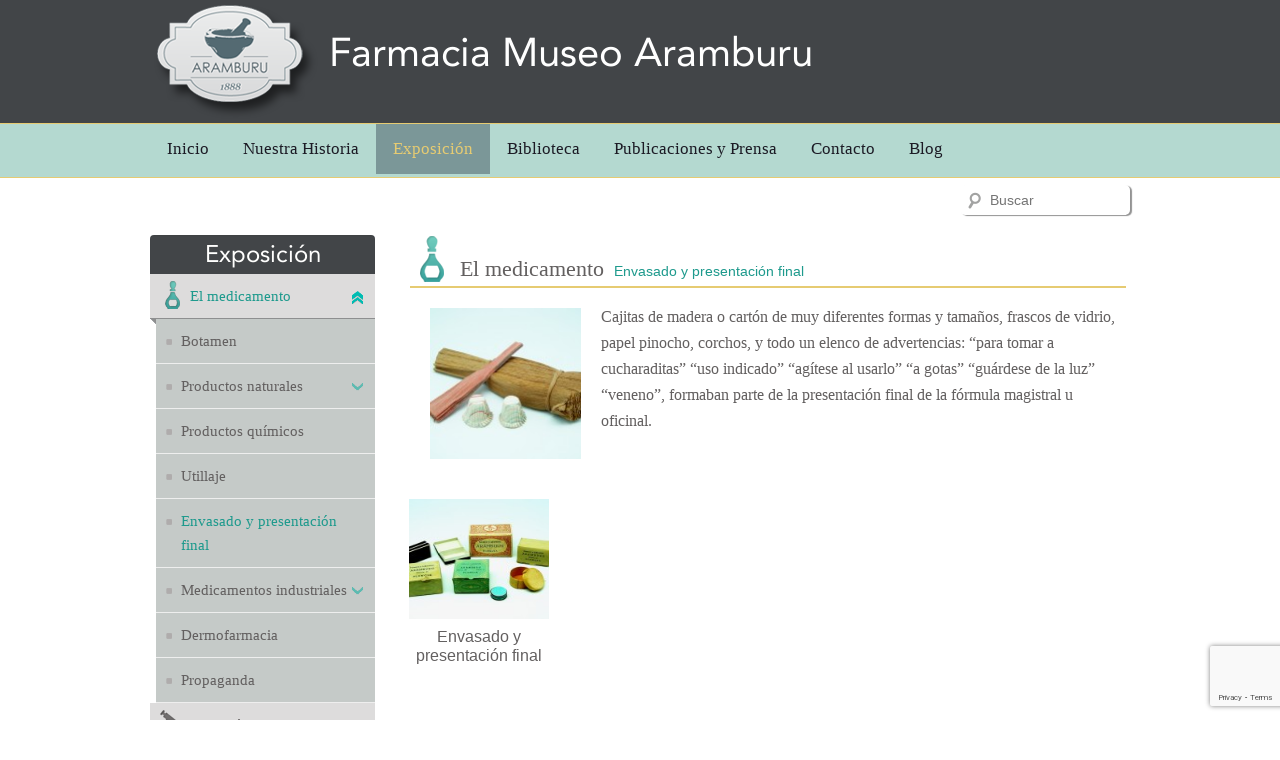

--- FILE ---
content_type: text/html; charset=UTF-8
request_url: http://www.farmacia-museoaramburu.org/exposicion-seccion/el-medicamento/envasado-y-presentacion-final/
body_size: 4976
content:
<!DOCTYPE html>
<!--[if IE 6]>
<html id="ie6" lang="es-ES" xmlns:fb="http://ogp.me/ns/fb#">
<![endif]-->
<!--[if IE 7]>
<html id="ie7" lang="es-ES" xmlns:fb="http://ogp.me/ns/fb#">
<![endif]-->
<!--[if IE 8]>
<html id="ie8" lang="es-ES" xmlns:fb="http://ogp.me/ns/fb#">
<![endif]-->
<!--[if !(IE 6) | !(IE 7) | !(IE 8)  ]><!-->
<html lang="es-ES">
<!--<![endif]-->
<head xmlns:fb="http://ogp.me/ns/fb#">
    <meta charset="UTF-8" />
    <meta name="viewport" content="width=device-width" />
    <title>Envasado y presentación final | Categorías | Farmacia Museo Aramburu</title>
    <link rel="profile" href="http://gmpg.org/xfn/11" />
    <link rel="stylesheet" type="text/css" media="all" href="http://www.farmacia-museoaramburu.org/wp-content/themes/museoaramburu/twentyten.css" />
    <link rel="stylesheet" type="text/css" media="all" href="http://www.farmacia-museoaramburu.org/wp-content/themes/museoaramburu/style.css?v=2" />
    <script src="https://www.google.com/recaptcha/api.js?render=6LdXUZEpAAAAAGuflmnUB5BMHgzkaaJPYj8Jk6uZ"></script>
    <link rel="pingback" href="http://www.farmacia-museoaramburu.org/xmlrpc.php" />
    <!--[if lt IE 9]>
    <script src="http://www.farmacia-museoaramburu.org/wp-content/themes/museoaramburu/js/html5.js" type="text/javascript"></script>
    <![endif]-->
    <link rel='dns-prefetch' href='//s.w.org' />
<link rel="alternate" type="application/rss+xml" title="Farmacia Museo Aramburu &raquo; Envasado y presentación final Categoría Feed" href="http://www.farmacia-museoaramburu.org/exposicion-seccion/el-medicamento/envasado-y-presentacion-final/feed/" />
		<script type="text/javascript">
			window._wpemojiSettings = {"baseUrl":"https:\/\/s.w.org\/images\/core\/emoji\/2.2.1\/72x72\/","ext":".png","svgUrl":"https:\/\/s.w.org\/images\/core\/emoji\/2.2.1\/svg\/","svgExt":".svg","source":{"concatemoji":"http:\/\/www.farmacia-museoaramburu.org\/wp-includes\/js\/wp-emoji-release.min.js?ver=4.7.31"}};
			!function(t,a,e){var r,n,i,o=a.createElement("canvas"),l=o.getContext&&o.getContext("2d");function c(t){var e=a.createElement("script");e.src=t,e.defer=e.type="text/javascript",a.getElementsByTagName("head")[0].appendChild(e)}for(i=Array("flag","emoji4"),e.supports={everything:!0,everythingExceptFlag:!0},n=0;n<i.length;n++)e.supports[i[n]]=function(t){var e,a=String.fromCharCode;if(!l||!l.fillText)return!1;switch(l.clearRect(0,0,o.width,o.height),l.textBaseline="top",l.font="600 32px Arial",t){case"flag":return(l.fillText(a(55356,56826,55356,56819),0,0),o.toDataURL().length<3e3)?!1:(l.clearRect(0,0,o.width,o.height),l.fillText(a(55356,57331,65039,8205,55356,57096),0,0),e=o.toDataURL(),l.clearRect(0,0,o.width,o.height),l.fillText(a(55356,57331,55356,57096),0,0),e!==o.toDataURL());case"emoji4":return l.fillText(a(55357,56425,55356,57341,8205,55357,56507),0,0),e=o.toDataURL(),l.clearRect(0,0,o.width,o.height),l.fillText(a(55357,56425,55356,57341,55357,56507),0,0),e!==o.toDataURL()}return!1}(i[n]),e.supports.everything=e.supports.everything&&e.supports[i[n]],"flag"!==i[n]&&(e.supports.everythingExceptFlag=e.supports.everythingExceptFlag&&e.supports[i[n]]);e.supports.everythingExceptFlag=e.supports.everythingExceptFlag&&!e.supports.flag,e.DOMReady=!1,e.readyCallback=function(){e.DOMReady=!0},e.supports.everything||(r=function(){e.readyCallback()},a.addEventListener?(a.addEventListener("DOMContentLoaded",r,!1),t.addEventListener("load",r,!1)):(t.attachEvent("onload",r),a.attachEvent("onreadystatechange",function(){"complete"===a.readyState&&e.readyCallback()})),(r=e.source||{}).concatemoji?c(r.concatemoji):r.wpemoji&&r.twemoji&&(c(r.twemoji),c(r.wpemoji)))}(window,document,window._wpemojiSettings);
		</script>
		<style type="text/css">
img.wp-smiley,
img.emoji {
	display: inline !important;
	border: none !important;
	box-shadow: none !important;
	height: 1em !important;
	width: 1em !important;
	margin: 0 .07em !important;
	vertical-align: -0.1em !important;
	background: none !important;
	padding: 0 !important;
}
</style>
<link rel='stylesheet' id='wp-featherlight-css'  href='http://www.farmacia-museoaramburu.org/wp-content/plugins/wp-featherlight/css/wp-featherlight.min.css?ver=1.1.0' type='text/css' media='all' />
<script type='text/javascript' src='http://www.farmacia-museoaramburu.org/wp-includes/js/jquery/jquery.js?ver=1.12.4'></script>
<script type='text/javascript' src='http://www.farmacia-museoaramburu.org/wp-includes/js/jquery/jquery-migrate.min.js?ver=1.4.1'></script>
<link rel='https://api.w.org/' href='http://www.farmacia-museoaramburu.org/wp-json/' />
<link rel="EditURI" type="application/rsd+xml" title="RSD" href="http://www.farmacia-museoaramburu.org/xmlrpc.php?rsd" />
<link rel="wlwmanifest" type="application/wlwmanifest+xml" href="http://www.farmacia-museoaramburu.org/wp-includes/wlwmanifest.xml" /> 
<meta name="generator" content="WordPress 4.7.31" />
<meta name="generator" content="Custom Login v3.2.5" />
    <!-- Favicon -->
    <link rel="shortcut icon" type="image/x-icon" href="http://www.farmacia-museoaramburu.org/wp-content/themes/museoaramburu/favicon.ico">

    <!-- CSS-->
    <link type="text/css" href="http://www.farmacia-museoaramburu.org/wp-content/themes/museoaramburu/jquery.fancybox-1.3.1.css" rel="stylesheet" media="screen" />

<script>
  (function(i,s,o,g,r,a,m){i['GoogleAnalyticsObject']=r;i[r]=i[r]||function(){
  (i[r].q=i[r].q||[]).push(arguments)},i[r].l=1*new Date();a=s.createElement(o),
  m=s.getElementsByTagName(o)[0];a.async=1;a.src=g;m.parentNode.insertBefore(a,m)
  })(window,document,'script','https://www.google-analytics.com/analytics.js','ga');

  ga('create', 'UA-97102867-1', 'auto');
  ga('send', 'pageview');

</script>
</head>

<body class="archive tax-expo_category term-envasado-y-presentacion-final term-21 wp-featherlight-captions">
<div>
    <header id="cabecera">
        <div class="logo_titulo">
            <div class="ancho">
                <a href="http://www.farmacia-museoaramburu.org" title="Farmacia Museo Aramburu">
                    <img alt="Logo Farmacia Museo Aramburu"
                         src="http://www.farmacia-museoaramburu.org/wp-content/themes/museoaramburu/images/headers/logo-farmacia-museo-aramburu.png"
                         title="Logo Farmacia Museo Aramburu" />
                </a>
                <h1>Farmacia Museo Aramburu</h1>
                <div class="clear"></div>
            </div>
        </div>
        <nav id="cabecera_menu">
            <div class="ancho">
                            <div class="menu-nav-container">
                    <ul id="menu-nav" class="menu">
                        <li class="menu-item ">
                            <a href="http://www.farmacia-museoaramburu.org">Inicio</a>
                        </li>
                        <li class="menu-item ">
                            <a href="http://www.farmacia-museoaramburu.org/nuestra-historia/">Nuestra Historia</a>
                        </li>
                        <li class="menu-item current-menu-item current_page_item">
                            <a href="http://www.farmacia-museoaramburu.org/exposicion/">Exposici&oacute;n</a>
                        </li>
                        <li class="menu-item ">
                            <a href="http://www.farmacia-museoaramburu.org/biblioteca/">Biblioteca</a>
                        </li>
                        <li class="menu-item ">
                            <a href="http://www.farmacia-museoaramburu.org/publicaciones-y-prensa/">Publicaciones y Prensa</a>
                        </li>
                        <li class="menu-item ">
                            <a href="http://www.farmacia-museoaramburu.org/contacto/">Contacto</a>
                        </li>
                        <li class="menu-item ">
                            <a href="http://www.farmacia-museoaramburu.org/blog/">Blog</a>
                        </li>
                    </ul>
                </div>

                <form method="get" id="searchform" action="http://www.farmacia-museoaramburu.org/">
                    <input type="text" class="field" name="s" id="s" placeholder="Buscar" />
                    <input type="submit" class="submit" name="submit" id="searchsubmit" value="Buscar" />
                </form>

            </div>
        </nav><!-- #access -->
    </header><!-- #branding -->

    <div id="main">

<div id="primary">
    <div class="ancho">
        <div class="exposicion">
            <div class="e_columna_uno">
                <div class="well sidebar-nav">
    <h2 class="m_h_uno">Exposici&oacute;n</h2>
    <div id="exponav" class="nav nav-list">
        

                                    <div class="item nav-header current frasco">
                    <div class="">
                        <a href="http://www.farmacia-museoaramburu.org/exposicion-seccion/el-medicamento/">El medicamento</a>
                        <span class="flecha doble"></span>
                    </div>


                    <div class='category_list'><div class=' item'><div><a href='http://www.farmacia-museoaramburu.org/exposicion-seccion/el-medicamento/botamen/'>Botamen</a></div></div><div class=' item'><div><a href='http://www.farmacia-museoaramburu.org/exposicion-seccion/el-medicamento/productos-naturales/'>Productos naturales</a><span class="flecha"></span></div><div class='category_list'><div class=' item'><div><a href='http://www.farmacia-museoaramburu.org/exposicion-seccion/el-medicamento/productos-naturales/elaborados/'>Elaborados</a></div></div><div class=' item'><div><a href='http://www.farmacia-museoaramburu.org/exposicion-seccion/el-medicamento/productos-naturales/no-elaborados/'>No elaborados</a></div></div></div></div><div class=' item'><div><a href='http://www.farmacia-museoaramburu.org/exposicion-seccion/el-medicamento/productos-quimicos/'>Productos químicos</a></div></div><div class=' item'><div><a href='http://www.farmacia-museoaramburu.org/exposicion-seccion/el-medicamento/utillaje/'>Utillaje</a></div></div><div class='current item'><div><a class='activos' href='http://www.farmacia-museoaramburu.org/exposicion-seccion/el-medicamento/envasado-y-presentacion-final/'>Envasado y presentación final</a></div></div><div class=' item'><div><a href='http://www.farmacia-museoaramburu.org/exposicion-seccion/el-medicamento/medicamentos-industriales/'>Medicamentos industriales</a><span class="flecha"></span></div><div class='category_list'><div class=' item'><div><a href='http://www.farmacia-museoaramburu.org/exposicion-seccion/el-medicamento/medicamentos-industriales/el-ojo-del-boticario/'>El ojo del boticario</a></div></div><div class=' item'><div><a href='http://www.farmacia-museoaramburu.org/exposicion-seccion/el-medicamento/medicamentos-industriales/emplastos-esparadrapos-y-parches/'>Emplastos, Esparadrapos y Parches</a></div></div><div class=' item'><div><a href='http://www.farmacia-museoaramburu.org/exposicion-seccion/el-medicamento/medicamentos-industriales/espacialidades-farmaceuticas/'>Espacialidades Farmacéuticas</a></div></div><div class=' item'><div><a href='http://www.farmacia-museoaramburu.org/exposicion-seccion/el-medicamento/medicamentos-industriales/especialidades-veterinarias/'>Especialidades veterinarias</a></div></div><div class=' item'><div><a href='http://www.farmacia-museoaramburu.org/exposicion-seccion/el-medicamento/medicamentos-industriales/especificos/'>Específicos</a></div></div></div></div><div class=' item'><div><a href='http://www.farmacia-museoaramburu.org/exposicion-seccion/el-medicamento/dermofarmacia/'>Dermofarmacia</a></div></div><div class=' item'><div><a href='http://www.farmacia-museoaramburu.org/exposicion-seccion/el-medicamento/propaganda-el-medicamento/'>Propaganda</a></div></div></div>                </div>
       

                                    <div class="item nav-header  microscopio">
                    <div class="">
                        <a href="http://www.farmacia-museoaramburu.org/exposicion-seccion/la-analitica/">La analítica</a>
                        <span class="flecha doble"></span>
                    </div>


                    <div class='category_list'><div class=' item'><div><a href='http://www.farmacia-museoaramburu.org/exposicion-seccion/la-analitica/analisis-bromatologicos/'>Análisis bromatológicos</a></div></div><div class=' item'><div><a href='http://www.farmacia-museoaramburu.org/exposicion-seccion/la-analitica/analisis-clinicos/'>Análisis clínicos</a></div></div><div class=' item'><div><a href='http://www.farmacia-museoaramburu.org/exposicion-seccion/la-analitica/utillaje-general/'>Utillaje general</a></div></div></div>                </div>
       

                                    <div class="item nav-header  termometro">
                    <div class="">
                        <a href="http://www.farmacia-museoaramburu.org/exposicion-seccion/la-clinica/">La clínica</a>
                        <span class="flecha doble"></span>
                    </div>


                                    </div>
           </div>
</div><!--/.well -->


            </div><!--/span-->
            <div class="e_columna_dos">
                                    <h1 class="e_t_subcategoria_h_uno">
                                                    <img alt="El medicamento" src="http://www.farmacia-museoaramburu.org/wp-content/themes/museoaramburu/images/menu/los-medicamentos.png" Title="El medicamento" />
                                                    El medicamento                    </h1>
                    <h2 class="e_t_subcategoria_h_dos">
                        <!--                                <img alt="Cuadrado" src="http://www.farmacia-museoaramburu.org/nuevo/wp-content/themes/twentyeleven/images/content/exposiciones-cuadrado.jpg" Title="Cuadrado" />-->
                                                    <span class="activo">Envasado y presentación final</span>
                                                </h2>
                    <div class="clear"></div>
                    <div class="e_t_linea"></div>
                    <div class="e_t_subcategoria">
                        <!--                                <img style="vertical-align: text-top" src="" width="100" height="80"/>-->
                        <img src="http://www.farmacia-museoaramburu.org/wp-content/uploads/2012/12/Papel_pinocho_para_envases_de_vidrio-150x150.jpg" />
                        <p class="e_t_subcategoria_p_uno">
                            Cajitas de madera o cartón de muy diferentes formas y tamaños, frascos de vidrio, papel pinocho, corchos, y todo un elenco de advertencias: “para tomar a cucharaditas” “uso indicado” “agítese al usarlo” “a gotas” “guárdese de la luz” “veneno”, formaban parte de la presentación final de la fórmula magistral u oficinal.                        </p>
                        <div class="clear"></div>
                    </div>
                    
                <div class="e_t_categoria_subcategorias">
                                            <div class="paginacion">
                                                    </div>
                        <div class="clear"></div>
                        <div class="e_t_productos">
                                                                <div class="e_t_producto">
                                        <a href="http://www.farmacia-museoaramburu.org/exposicion/envasado-y-presentacion-final/">
                                            <img width="150" height="150" src="http://www.farmacia-museoaramburu.org/wp-content/uploads/2012/12/Envases_de_madera_y_cartón-150x150.jpg" class="attachment-slideshow-categorias size-slideshow-categorias wp-post-image" alt="" srcset="http://www.farmacia-museoaramburu.org/wp-content/uploads/2012/12/Envases_de_madera_y_cartón-150x150.jpg 150w, http://www.farmacia-museoaramburu.org/wp-content/uploads/2012/12/Envases_de_madera_y_cartón-80x80.jpg 80w, http://www.farmacia-museoaramburu.org/wp-content/uploads/2012/12/Envases_de_madera_y_cartón-153x154.jpg 153w" sizes="(max-width: 150px) 100vw, 150px" />                                            <p>Envasado y presentación final</p>
                                        </a>
                                    </div>
                                                            </div>
                                        </div>

                <div style="margin: 20px 0px; " class="clear">
                    <fb:like send="true" width="600" show_faces="false" font="arial"></fb:like>
                </div>


            </div>
        </div><!--/row-->
    </div>
</div>

<script type="text/javascript">

  var _gaq = _gaq || [];
  _gaq.push(['_setAccount', 'UA-21372276-1']);
  _gaq.push(['_trackPageview']);

  (function() {
    var ga = document.createElement('script'); ga.type = 'text/javascript'; ga.async = true;
    ga.src = ('https:' == document.location.protocol ? 'https://ssl' : 'http://www') + '.google-analytics.com/ga.js';
    var s = document.getElementsByTagName('script')[0]; s.parentNode.insertBefore(ga, s);
  })();

</script>
    </div><!-- #main -->
    <footer id="colophon" role="contentinfo">
        
        <div id="pie">
            <div class="arriba">
                <div class="ancho">
                    <div class="izquierda">
                        <h2>S&iacute;guenos</h2>
                    </div>
                    <div class="centro">
                         <h2>CONTACTO</h2>
                    </div>
                    <div class="derecha">
                         <h2>EXPOSICI&Oacute;N</h2>
                    </div>
                    <div class="clear"></div>
                </div>
            </div>
            <div class="abajo">
                <div class="ancho">
                    <div class="izquierda">
                        <a title="Facebook: Farmacia Museo Aramburu"
                           href="http://www.facebook.com/pages/Farmacia-Museo-Aramburu/159297717469213?fref=ts">
                            <img title="Facebook: Farmacia Museo Aramburu"
                                 src="http://www.farmacia-museoaramburu.org/wp-content/themes/museoaramburu/images/footers/facebook.png"  alt="Facebook: Farmacia Museo Aramburu" /></a>
<!--                        <a title="Linkedin: Farmacia Museo Aramburu" href="http://www.facebook.com/pages/Farmacia-Museo-Aramburu/159297717469213?fref=ts"><img title="Linkedin: Farmacia Museo Aramburu" src="wp-content/themes/twentyeleven/images/footers/linkedin.png"  alt="Linkedin: Farmacia Museo Aramburu" /></a>-->
                    </div>
                    <div class="centro">
                        <p class="especial">Erribera 20, 48620 PLENTZIA</p>
                        <p><a title="Mapa: Farmacia Museo Aramburu" href="http://goo.gl/maps/Lsl93" target="_blank">Ver mapa</a></p>
                        <p>(34) 946 775 301</p>
                        <p class="especial2">info@farmacia-museoaramburu.org</p>
                    </div>
                    <div class="derecha">
                        <ul>
                                                            <li><a href="http://www.farmacia-museoaramburu.org/exposicion-seccion/el-medicamento/">El medicamento</a></li>
                                                            <li><a href="http://www.farmacia-museoaramburu.org/exposicion-seccion/la-analitica/">La analítica</a></li>
                                                            <li><a href="http://www.farmacia-museoaramburu.org/exposicion-seccion/la-clinica/">La clínica</a></li>
                                                    </ul>
                    </div>
                    <div class="bteq">
                        <a href="http://www.bteq.es"><img style="vertical-align: bottom; padding-left: 5px;" title="bteq - connect your business" src="http://www.bteq.es/powerbybteq.png" alt="bteq - connect your business" /></a>
                    </div>
                </div>
            </div>
        </div>
    </footer><!-- #colophon -->
</div><!-- #page -->

<!-- utilizado por el facebook sdk -->
   <div id="fb-root"></div>

    <script type='text/javascript' src='http://www.farmacia-museoaramburu.org/wp-content/themes/museoaramburu/js/jquery.carouFredSel.js?ver=1'></script>
<script type='text/javascript' src='http://www.farmacia-museoaramburu.org/wp-content/themes/museoaramburu/js/jquery.fancybox-1.3.1.js?ver=1.3.1'></script>
<script type='text/javascript' src='http://www.farmacia-museoaramburu.org/wp-content/themes/museoaramburu/jscrollpane/jquery.crotator.js?ver=1'></script>
<script type='text/javascript' src='http://www.farmacia-museoaramburu.org/wp-content/themes/museoaramburu/js/jquery.validate.min.js?ver=1'></script>
<script type='text/javascript' src='http://www.farmacia-museoaramburu.org/wp-content/themes/museoaramburu/js/validate.messages_es.js?ver=1.3.1'></script>
<script type='text/javascript' src='http://www.farmacia-museoaramburu.org/wp-content/themes/museoaramburu/js/jquery.nivo.slider.pack.js?ver=1'></script>
<script type='text/javascript' src='http://www.farmacia-museoaramburu.org/wp-content/themes/museoaramburu/js/jquery.placeholder.js?ver=1'></script>
<script type='text/javascript' src='http://www.farmacia-museoaramburu.org/wp-content/themes/museoaramburu/js/farmacia.js?ver=1.2'></script>
<script type='text/javascript' src='http://www.farmacia-museoaramburu.org/wp-content/plugins/wp-featherlight/js/wpFeatherlight.pkgd.min.js?ver=1.1.0'></script>
<script type='text/javascript' src='http://www.farmacia-museoaramburu.org/wp-includes/js/wp-embed.min.js?ver=4.7.31'></script>


</body>
</html>

--- FILE ---
content_type: text/html; charset=utf-8
request_url: https://www.google.com/recaptcha/api2/anchor?ar=1&k=6LdXUZEpAAAAAGuflmnUB5BMHgzkaaJPYj8Jk6uZ&co=aHR0cDovL3d3dy5mYXJtYWNpYS1tdXNlb2FyYW1idXJ1Lm9yZzo4MA..&hl=en&v=N67nZn4AqZkNcbeMu4prBgzg&size=invisible&anchor-ms=20000&execute-ms=30000&cb=pmcgf2h4z80i
body_size: 48723
content:
<!DOCTYPE HTML><html dir="ltr" lang="en"><head><meta http-equiv="Content-Type" content="text/html; charset=UTF-8">
<meta http-equiv="X-UA-Compatible" content="IE=edge">
<title>reCAPTCHA</title>
<style type="text/css">
/* cyrillic-ext */
@font-face {
  font-family: 'Roboto';
  font-style: normal;
  font-weight: 400;
  font-stretch: 100%;
  src: url(//fonts.gstatic.com/s/roboto/v48/KFO7CnqEu92Fr1ME7kSn66aGLdTylUAMa3GUBHMdazTgWw.woff2) format('woff2');
  unicode-range: U+0460-052F, U+1C80-1C8A, U+20B4, U+2DE0-2DFF, U+A640-A69F, U+FE2E-FE2F;
}
/* cyrillic */
@font-face {
  font-family: 'Roboto';
  font-style: normal;
  font-weight: 400;
  font-stretch: 100%;
  src: url(//fonts.gstatic.com/s/roboto/v48/KFO7CnqEu92Fr1ME7kSn66aGLdTylUAMa3iUBHMdazTgWw.woff2) format('woff2');
  unicode-range: U+0301, U+0400-045F, U+0490-0491, U+04B0-04B1, U+2116;
}
/* greek-ext */
@font-face {
  font-family: 'Roboto';
  font-style: normal;
  font-weight: 400;
  font-stretch: 100%;
  src: url(//fonts.gstatic.com/s/roboto/v48/KFO7CnqEu92Fr1ME7kSn66aGLdTylUAMa3CUBHMdazTgWw.woff2) format('woff2');
  unicode-range: U+1F00-1FFF;
}
/* greek */
@font-face {
  font-family: 'Roboto';
  font-style: normal;
  font-weight: 400;
  font-stretch: 100%;
  src: url(//fonts.gstatic.com/s/roboto/v48/KFO7CnqEu92Fr1ME7kSn66aGLdTylUAMa3-UBHMdazTgWw.woff2) format('woff2');
  unicode-range: U+0370-0377, U+037A-037F, U+0384-038A, U+038C, U+038E-03A1, U+03A3-03FF;
}
/* math */
@font-face {
  font-family: 'Roboto';
  font-style: normal;
  font-weight: 400;
  font-stretch: 100%;
  src: url(//fonts.gstatic.com/s/roboto/v48/KFO7CnqEu92Fr1ME7kSn66aGLdTylUAMawCUBHMdazTgWw.woff2) format('woff2');
  unicode-range: U+0302-0303, U+0305, U+0307-0308, U+0310, U+0312, U+0315, U+031A, U+0326-0327, U+032C, U+032F-0330, U+0332-0333, U+0338, U+033A, U+0346, U+034D, U+0391-03A1, U+03A3-03A9, U+03B1-03C9, U+03D1, U+03D5-03D6, U+03F0-03F1, U+03F4-03F5, U+2016-2017, U+2034-2038, U+203C, U+2040, U+2043, U+2047, U+2050, U+2057, U+205F, U+2070-2071, U+2074-208E, U+2090-209C, U+20D0-20DC, U+20E1, U+20E5-20EF, U+2100-2112, U+2114-2115, U+2117-2121, U+2123-214F, U+2190, U+2192, U+2194-21AE, U+21B0-21E5, U+21F1-21F2, U+21F4-2211, U+2213-2214, U+2216-22FF, U+2308-230B, U+2310, U+2319, U+231C-2321, U+2336-237A, U+237C, U+2395, U+239B-23B7, U+23D0, U+23DC-23E1, U+2474-2475, U+25AF, U+25B3, U+25B7, U+25BD, U+25C1, U+25CA, U+25CC, U+25FB, U+266D-266F, U+27C0-27FF, U+2900-2AFF, U+2B0E-2B11, U+2B30-2B4C, U+2BFE, U+3030, U+FF5B, U+FF5D, U+1D400-1D7FF, U+1EE00-1EEFF;
}
/* symbols */
@font-face {
  font-family: 'Roboto';
  font-style: normal;
  font-weight: 400;
  font-stretch: 100%;
  src: url(//fonts.gstatic.com/s/roboto/v48/KFO7CnqEu92Fr1ME7kSn66aGLdTylUAMaxKUBHMdazTgWw.woff2) format('woff2');
  unicode-range: U+0001-000C, U+000E-001F, U+007F-009F, U+20DD-20E0, U+20E2-20E4, U+2150-218F, U+2190, U+2192, U+2194-2199, U+21AF, U+21E6-21F0, U+21F3, U+2218-2219, U+2299, U+22C4-22C6, U+2300-243F, U+2440-244A, U+2460-24FF, U+25A0-27BF, U+2800-28FF, U+2921-2922, U+2981, U+29BF, U+29EB, U+2B00-2BFF, U+4DC0-4DFF, U+FFF9-FFFB, U+10140-1018E, U+10190-1019C, U+101A0, U+101D0-101FD, U+102E0-102FB, U+10E60-10E7E, U+1D2C0-1D2D3, U+1D2E0-1D37F, U+1F000-1F0FF, U+1F100-1F1AD, U+1F1E6-1F1FF, U+1F30D-1F30F, U+1F315, U+1F31C, U+1F31E, U+1F320-1F32C, U+1F336, U+1F378, U+1F37D, U+1F382, U+1F393-1F39F, U+1F3A7-1F3A8, U+1F3AC-1F3AF, U+1F3C2, U+1F3C4-1F3C6, U+1F3CA-1F3CE, U+1F3D4-1F3E0, U+1F3ED, U+1F3F1-1F3F3, U+1F3F5-1F3F7, U+1F408, U+1F415, U+1F41F, U+1F426, U+1F43F, U+1F441-1F442, U+1F444, U+1F446-1F449, U+1F44C-1F44E, U+1F453, U+1F46A, U+1F47D, U+1F4A3, U+1F4B0, U+1F4B3, U+1F4B9, U+1F4BB, U+1F4BF, U+1F4C8-1F4CB, U+1F4D6, U+1F4DA, U+1F4DF, U+1F4E3-1F4E6, U+1F4EA-1F4ED, U+1F4F7, U+1F4F9-1F4FB, U+1F4FD-1F4FE, U+1F503, U+1F507-1F50B, U+1F50D, U+1F512-1F513, U+1F53E-1F54A, U+1F54F-1F5FA, U+1F610, U+1F650-1F67F, U+1F687, U+1F68D, U+1F691, U+1F694, U+1F698, U+1F6AD, U+1F6B2, U+1F6B9-1F6BA, U+1F6BC, U+1F6C6-1F6CF, U+1F6D3-1F6D7, U+1F6E0-1F6EA, U+1F6F0-1F6F3, U+1F6F7-1F6FC, U+1F700-1F7FF, U+1F800-1F80B, U+1F810-1F847, U+1F850-1F859, U+1F860-1F887, U+1F890-1F8AD, U+1F8B0-1F8BB, U+1F8C0-1F8C1, U+1F900-1F90B, U+1F93B, U+1F946, U+1F984, U+1F996, U+1F9E9, U+1FA00-1FA6F, U+1FA70-1FA7C, U+1FA80-1FA89, U+1FA8F-1FAC6, U+1FACE-1FADC, U+1FADF-1FAE9, U+1FAF0-1FAF8, U+1FB00-1FBFF;
}
/* vietnamese */
@font-face {
  font-family: 'Roboto';
  font-style: normal;
  font-weight: 400;
  font-stretch: 100%;
  src: url(//fonts.gstatic.com/s/roboto/v48/KFO7CnqEu92Fr1ME7kSn66aGLdTylUAMa3OUBHMdazTgWw.woff2) format('woff2');
  unicode-range: U+0102-0103, U+0110-0111, U+0128-0129, U+0168-0169, U+01A0-01A1, U+01AF-01B0, U+0300-0301, U+0303-0304, U+0308-0309, U+0323, U+0329, U+1EA0-1EF9, U+20AB;
}
/* latin-ext */
@font-face {
  font-family: 'Roboto';
  font-style: normal;
  font-weight: 400;
  font-stretch: 100%;
  src: url(//fonts.gstatic.com/s/roboto/v48/KFO7CnqEu92Fr1ME7kSn66aGLdTylUAMa3KUBHMdazTgWw.woff2) format('woff2');
  unicode-range: U+0100-02BA, U+02BD-02C5, U+02C7-02CC, U+02CE-02D7, U+02DD-02FF, U+0304, U+0308, U+0329, U+1D00-1DBF, U+1E00-1E9F, U+1EF2-1EFF, U+2020, U+20A0-20AB, U+20AD-20C0, U+2113, U+2C60-2C7F, U+A720-A7FF;
}
/* latin */
@font-face {
  font-family: 'Roboto';
  font-style: normal;
  font-weight: 400;
  font-stretch: 100%;
  src: url(//fonts.gstatic.com/s/roboto/v48/KFO7CnqEu92Fr1ME7kSn66aGLdTylUAMa3yUBHMdazQ.woff2) format('woff2');
  unicode-range: U+0000-00FF, U+0131, U+0152-0153, U+02BB-02BC, U+02C6, U+02DA, U+02DC, U+0304, U+0308, U+0329, U+2000-206F, U+20AC, U+2122, U+2191, U+2193, U+2212, U+2215, U+FEFF, U+FFFD;
}
/* cyrillic-ext */
@font-face {
  font-family: 'Roboto';
  font-style: normal;
  font-weight: 500;
  font-stretch: 100%;
  src: url(//fonts.gstatic.com/s/roboto/v48/KFO7CnqEu92Fr1ME7kSn66aGLdTylUAMa3GUBHMdazTgWw.woff2) format('woff2');
  unicode-range: U+0460-052F, U+1C80-1C8A, U+20B4, U+2DE0-2DFF, U+A640-A69F, U+FE2E-FE2F;
}
/* cyrillic */
@font-face {
  font-family: 'Roboto';
  font-style: normal;
  font-weight: 500;
  font-stretch: 100%;
  src: url(//fonts.gstatic.com/s/roboto/v48/KFO7CnqEu92Fr1ME7kSn66aGLdTylUAMa3iUBHMdazTgWw.woff2) format('woff2');
  unicode-range: U+0301, U+0400-045F, U+0490-0491, U+04B0-04B1, U+2116;
}
/* greek-ext */
@font-face {
  font-family: 'Roboto';
  font-style: normal;
  font-weight: 500;
  font-stretch: 100%;
  src: url(//fonts.gstatic.com/s/roboto/v48/KFO7CnqEu92Fr1ME7kSn66aGLdTylUAMa3CUBHMdazTgWw.woff2) format('woff2');
  unicode-range: U+1F00-1FFF;
}
/* greek */
@font-face {
  font-family: 'Roboto';
  font-style: normal;
  font-weight: 500;
  font-stretch: 100%;
  src: url(//fonts.gstatic.com/s/roboto/v48/KFO7CnqEu92Fr1ME7kSn66aGLdTylUAMa3-UBHMdazTgWw.woff2) format('woff2');
  unicode-range: U+0370-0377, U+037A-037F, U+0384-038A, U+038C, U+038E-03A1, U+03A3-03FF;
}
/* math */
@font-face {
  font-family: 'Roboto';
  font-style: normal;
  font-weight: 500;
  font-stretch: 100%;
  src: url(//fonts.gstatic.com/s/roboto/v48/KFO7CnqEu92Fr1ME7kSn66aGLdTylUAMawCUBHMdazTgWw.woff2) format('woff2');
  unicode-range: U+0302-0303, U+0305, U+0307-0308, U+0310, U+0312, U+0315, U+031A, U+0326-0327, U+032C, U+032F-0330, U+0332-0333, U+0338, U+033A, U+0346, U+034D, U+0391-03A1, U+03A3-03A9, U+03B1-03C9, U+03D1, U+03D5-03D6, U+03F0-03F1, U+03F4-03F5, U+2016-2017, U+2034-2038, U+203C, U+2040, U+2043, U+2047, U+2050, U+2057, U+205F, U+2070-2071, U+2074-208E, U+2090-209C, U+20D0-20DC, U+20E1, U+20E5-20EF, U+2100-2112, U+2114-2115, U+2117-2121, U+2123-214F, U+2190, U+2192, U+2194-21AE, U+21B0-21E5, U+21F1-21F2, U+21F4-2211, U+2213-2214, U+2216-22FF, U+2308-230B, U+2310, U+2319, U+231C-2321, U+2336-237A, U+237C, U+2395, U+239B-23B7, U+23D0, U+23DC-23E1, U+2474-2475, U+25AF, U+25B3, U+25B7, U+25BD, U+25C1, U+25CA, U+25CC, U+25FB, U+266D-266F, U+27C0-27FF, U+2900-2AFF, U+2B0E-2B11, U+2B30-2B4C, U+2BFE, U+3030, U+FF5B, U+FF5D, U+1D400-1D7FF, U+1EE00-1EEFF;
}
/* symbols */
@font-face {
  font-family: 'Roboto';
  font-style: normal;
  font-weight: 500;
  font-stretch: 100%;
  src: url(//fonts.gstatic.com/s/roboto/v48/KFO7CnqEu92Fr1ME7kSn66aGLdTylUAMaxKUBHMdazTgWw.woff2) format('woff2');
  unicode-range: U+0001-000C, U+000E-001F, U+007F-009F, U+20DD-20E0, U+20E2-20E4, U+2150-218F, U+2190, U+2192, U+2194-2199, U+21AF, U+21E6-21F0, U+21F3, U+2218-2219, U+2299, U+22C4-22C6, U+2300-243F, U+2440-244A, U+2460-24FF, U+25A0-27BF, U+2800-28FF, U+2921-2922, U+2981, U+29BF, U+29EB, U+2B00-2BFF, U+4DC0-4DFF, U+FFF9-FFFB, U+10140-1018E, U+10190-1019C, U+101A0, U+101D0-101FD, U+102E0-102FB, U+10E60-10E7E, U+1D2C0-1D2D3, U+1D2E0-1D37F, U+1F000-1F0FF, U+1F100-1F1AD, U+1F1E6-1F1FF, U+1F30D-1F30F, U+1F315, U+1F31C, U+1F31E, U+1F320-1F32C, U+1F336, U+1F378, U+1F37D, U+1F382, U+1F393-1F39F, U+1F3A7-1F3A8, U+1F3AC-1F3AF, U+1F3C2, U+1F3C4-1F3C6, U+1F3CA-1F3CE, U+1F3D4-1F3E0, U+1F3ED, U+1F3F1-1F3F3, U+1F3F5-1F3F7, U+1F408, U+1F415, U+1F41F, U+1F426, U+1F43F, U+1F441-1F442, U+1F444, U+1F446-1F449, U+1F44C-1F44E, U+1F453, U+1F46A, U+1F47D, U+1F4A3, U+1F4B0, U+1F4B3, U+1F4B9, U+1F4BB, U+1F4BF, U+1F4C8-1F4CB, U+1F4D6, U+1F4DA, U+1F4DF, U+1F4E3-1F4E6, U+1F4EA-1F4ED, U+1F4F7, U+1F4F9-1F4FB, U+1F4FD-1F4FE, U+1F503, U+1F507-1F50B, U+1F50D, U+1F512-1F513, U+1F53E-1F54A, U+1F54F-1F5FA, U+1F610, U+1F650-1F67F, U+1F687, U+1F68D, U+1F691, U+1F694, U+1F698, U+1F6AD, U+1F6B2, U+1F6B9-1F6BA, U+1F6BC, U+1F6C6-1F6CF, U+1F6D3-1F6D7, U+1F6E0-1F6EA, U+1F6F0-1F6F3, U+1F6F7-1F6FC, U+1F700-1F7FF, U+1F800-1F80B, U+1F810-1F847, U+1F850-1F859, U+1F860-1F887, U+1F890-1F8AD, U+1F8B0-1F8BB, U+1F8C0-1F8C1, U+1F900-1F90B, U+1F93B, U+1F946, U+1F984, U+1F996, U+1F9E9, U+1FA00-1FA6F, U+1FA70-1FA7C, U+1FA80-1FA89, U+1FA8F-1FAC6, U+1FACE-1FADC, U+1FADF-1FAE9, U+1FAF0-1FAF8, U+1FB00-1FBFF;
}
/* vietnamese */
@font-face {
  font-family: 'Roboto';
  font-style: normal;
  font-weight: 500;
  font-stretch: 100%;
  src: url(//fonts.gstatic.com/s/roboto/v48/KFO7CnqEu92Fr1ME7kSn66aGLdTylUAMa3OUBHMdazTgWw.woff2) format('woff2');
  unicode-range: U+0102-0103, U+0110-0111, U+0128-0129, U+0168-0169, U+01A0-01A1, U+01AF-01B0, U+0300-0301, U+0303-0304, U+0308-0309, U+0323, U+0329, U+1EA0-1EF9, U+20AB;
}
/* latin-ext */
@font-face {
  font-family: 'Roboto';
  font-style: normal;
  font-weight: 500;
  font-stretch: 100%;
  src: url(//fonts.gstatic.com/s/roboto/v48/KFO7CnqEu92Fr1ME7kSn66aGLdTylUAMa3KUBHMdazTgWw.woff2) format('woff2');
  unicode-range: U+0100-02BA, U+02BD-02C5, U+02C7-02CC, U+02CE-02D7, U+02DD-02FF, U+0304, U+0308, U+0329, U+1D00-1DBF, U+1E00-1E9F, U+1EF2-1EFF, U+2020, U+20A0-20AB, U+20AD-20C0, U+2113, U+2C60-2C7F, U+A720-A7FF;
}
/* latin */
@font-face {
  font-family: 'Roboto';
  font-style: normal;
  font-weight: 500;
  font-stretch: 100%;
  src: url(//fonts.gstatic.com/s/roboto/v48/KFO7CnqEu92Fr1ME7kSn66aGLdTylUAMa3yUBHMdazQ.woff2) format('woff2');
  unicode-range: U+0000-00FF, U+0131, U+0152-0153, U+02BB-02BC, U+02C6, U+02DA, U+02DC, U+0304, U+0308, U+0329, U+2000-206F, U+20AC, U+2122, U+2191, U+2193, U+2212, U+2215, U+FEFF, U+FFFD;
}
/* cyrillic-ext */
@font-face {
  font-family: 'Roboto';
  font-style: normal;
  font-weight: 900;
  font-stretch: 100%;
  src: url(//fonts.gstatic.com/s/roboto/v48/KFO7CnqEu92Fr1ME7kSn66aGLdTylUAMa3GUBHMdazTgWw.woff2) format('woff2');
  unicode-range: U+0460-052F, U+1C80-1C8A, U+20B4, U+2DE0-2DFF, U+A640-A69F, U+FE2E-FE2F;
}
/* cyrillic */
@font-face {
  font-family: 'Roboto';
  font-style: normal;
  font-weight: 900;
  font-stretch: 100%;
  src: url(//fonts.gstatic.com/s/roboto/v48/KFO7CnqEu92Fr1ME7kSn66aGLdTylUAMa3iUBHMdazTgWw.woff2) format('woff2');
  unicode-range: U+0301, U+0400-045F, U+0490-0491, U+04B0-04B1, U+2116;
}
/* greek-ext */
@font-face {
  font-family: 'Roboto';
  font-style: normal;
  font-weight: 900;
  font-stretch: 100%;
  src: url(//fonts.gstatic.com/s/roboto/v48/KFO7CnqEu92Fr1ME7kSn66aGLdTylUAMa3CUBHMdazTgWw.woff2) format('woff2');
  unicode-range: U+1F00-1FFF;
}
/* greek */
@font-face {
  font-family: 'Roboto';
  font-style: normal;
  font-weight: 900;
  font-stretch: 100%;
  src: url(//fonts.gstatic.com/s/roboto/v48/KFO7CnqEu92Fr1ME7kSn66aGLdTylUAMa3-UBHMdazTgWw.woff2) format('woff2');
  unicode-range: U+0370-0377, U+037A-037F, U+0384-038A, U+038C, U+038E-03A1, U+03A3-03FF;
}
/* math */
@font-face {
  font-family: 'Roboto';
  font-style: normal;
  font-weight: 900;
  font-stretch: 100%;
  src: url(//fonts.gstatic.com/s/roboto/v48/KFO7CnqEu92Fr1ME7kSn66aGLdTylUAMawCUBHMdazTgWw.woff2) format('woff2');
  unicode-range: U+0302-0303, U+0305, U+0307-0308, U+0310, U+0312, U+0315, U+031A, U+0326-0327, U+032C, U+032F-0330, U+0332-0333, U+0338, U+033A, U+0346, U+034D, U+0391-03A1, U+03A3-03A9, U+03B1-03C9, U+03D1, U+03D5-03D6, U+03F0-03F1, U+03F4-03F5, U+2016-2017, U+2034-2038, U+203C, U+2040, U+2043, U+2047, U+2050, U+2057, U+205F, U+2070-2071, U+2074-208E, U+2090-209C, U+20D0-20DC, U+20E1, U+20E5-20EF, U+2100-2112, U+2114-2115, U+2117-2121, U+2123-214F, U+2190, U+2192, U+2194-21AE, U+21B0-21E5, U+21F1-21F2, U+21F4-2211, U+2213-2214, U+2216-22FF, U+2308-230B, U+2310, U+2319, U+231C-2321, U+2336-237A, U+237C, U+2395, U+239B-23B7, U+23D0, U+23DC-23E1, U+2474-2475, U+25AF, U+25B3, U+25B7, U+25BD, U+25C1, U+25CA, U+25CC, U+25FB, U+266D-266F, U+27C0-27FF, U+2900-2AFF, U+2B0E-2B11, U+2B30-2B4C, U+2BFE, U+3030, U+FF5B, U+FF5D, U+1D400-1D7FF, U+1EE00-1EEFF;
}
/* symbols */
@font-face {
  font-family: 'Roboto';
  font-style: normal;
  font-weight: 900;
  font-stretch: 100%;
  src: url(//fonts.gstatic.com/s/roboto/v48/KFO7CnqEu92Fr1ME7kSn66aGLdTylUAMaxKUBHMdazTgWw.woff2) format('woff2');
  unicode-range: U+0001-000C, U+000E-001F, U+007F-009F, U+20DD-20E0, U+20E2-20E4, U+2150-218F, U+2190, U+2192, U+2194-2199, U+21AF, U+21E6-21F0, U+21F3, U+2218-2219, U+2299, U+22C4-22C6, U+2300-243F, U+2440-244A, U+2460-24FF, U+25A0-27BF, U+2800-28FF, U+2921-2922, U+2981, U+29BF, U+29EB, U+2B00-2BFF, U+4DC0-4DFF, U+FFF9-FFFB, U+10140-1018E, U+10190-1019C, U+101A0, U+101D0-101FD, U+102E0-102FB, U+10E60-10E7E, U+1D2C0-1D2D3, U+1D2E0-1D37F, U+1F000-1F0FF, U+1F100-1F1AD, U+1F1E6-1F1FF, U+1F30D-1F30F, U+1F315, U+1F31C, U+1F31E, U+1F320-1F32C, U+1F336, U+1F378, U+1F37D, U+1F382, U+1F393-1F39F, U+1F3A7-1F3A8, U+1F3AC-1F3AF, U+1F3C2, U+1F3C4-1F3C6, U+1F3CA-1F3CE, U+1F3D4-1F3E0, U+1F3ED, U+1F3F1-1F3F3, U+1F3F5-1F3F7, U+1F408, U+1F415, U+1F41F, U+1F426, U+1F43F, U+1F441-1F442, U+1F444, U+1F446-1F449, U+1F44C-1F44E, U+1F453, U+1F46A, U+1F47D, U+1F4A3, U+1F4B0, U+1F4B3, U+1F4B9, U+1F4BB, U+1F4BF, U+1F4C8-1F4CB, U+1F4D6, U+1F4DA, U+1F4DF, U+1F4E3-1F4E6, U+1F4EA-1F4ED, U+1F4F7, U+1F4F9-1F4FB, U+1F4FD-1F4FE, U+1F503, U+1F507-1F50B, U+1F50D, U+1F512-1F513, U+1F53E-1F54A, U+1F54F-1F5FA, U+1F610, U+1F650-1F67F, U+1F687, U+1F68D, U+1F691, U+1F694, U+1F698, U+1F6AD, U+1F6B2, U+1F6B9-1F6BA, U+1F6BC, U+1F6C6-1F6CF, U+1F6D3-1F6D7, U+1F6E0-1F6EA, U+1F6F0-1F6F3, U+1F6F7-1F6FC, U+1F700-1F7FF, U+1F800-1F80B, U+1F810-1F847, U+1F850-1F859, U+1F860-1F887, U+1F890-1F8AD, U+1F8B0-1F8BB, U+1F8C0-1F8C1, U+1F900-1F90B, U+1F93B, U+1F946, U+1F984, U+1F996, U+1F9E9, U+1FA00-1FA6F, U+1FA70-1FA7C, U+1FA80-1FA89, U+1FA8F-1FAC6, U+1FACE-1FADC, U+1FADF-1FAE9, U+1FAF0-1FAF8, U+1FB00-1FBFF;
}
/* vietnamese */
@font-face {
  font-family: 'Roboto';
  font-style: normal;
  font-weight: 900;
  font-stretch: 100%;
  src: url(//fonts.gstatic.com/s/roboto/v48/KFO7CnqEu92Fr1ME7kSn66aGLdTylUAMa3OUBHMdazTgWw.woff2) format('woff2');
  unicode-range: U+0102-0103, U+0110-0111, U+0128-0129, U+0168-0169, U+01A0-01A1, U+01AF-01B0, U+0300-0301, U+0303-0304, U+0308-0309, U+0323, U+0329, U+1EA0-1EF9, U+20AB;
}
/* latin-ext */
@font-face {
  font-family: 'Roboto';
  font-style: normal;
  font-weight: 900;
  font-stretch: 100%;
  src: url(//fonts.gstatic.com/s/roboto/v48/KFO7CnqEu92Fr1ME7kSn66aGLdTylUAMa3KUBHMdazTgWw.woff2) format('woff2');
  unicode-range: U+0100-02BA, U+02BD-02C5, U+02C7-02CC, U+02CE-02D7, U+02DD-02FF, U+0304, U+0308, U+0329, U+1D00-1DBF, U+1E00-1E9F, U+1EF2-1EFF, U+2020, U+20A0-20AB, U+20AD-20C0, U+2113, U+2C60-2C7F, U+A720-A7FF;
}
/* latin */
@font-face {
  font-family: 'Roboto';
  font-style: normal;
  font-weight: 900;
  font-stretch: 100%;
  src: url(//fonts.gstatic.com/s/roboto/v48/KFO7CnqEu92Fr1ME7kSn66aGLdTylUAMa3yUBHMdazQ.woff2) format('woff2');
  unicode-range: U+0000-00FF, U+0131, U+0152-0153, U+02BB-02BC, U+02C6, U+02DA, U+02DC, U+0304, U+0308, U+0329, U+2000-206F, U+20AC, U+2122, U+2191, U+2193, U+2212, U+2215, U+FEFF, U+FFFD;
}

</style>
<link rel="stylesheet" type="text/css" href="https://www.gstatic.com/recaptcha/releases/N67nZn4AqZkNcbeMu4prBgzg/styles__ltr.css">
<script nonce="JUosMsIg8OMVXtKEwPFHsA" type="text/javascript">window['__recaptcha_api'] = 'https://www.google.com/recaptcha/api2/';</script>
<script type="text/javascript" src="https://www.gstatic.com/recaptcha/releases/N67nZn4AqZkNcbeMu4prBgzg/recaptcha__en.js" nonce="JUosMsIg8OMVXtKEwPFHsA">
      
    </script></head>
<body><div id="rc-anchor-alert" class="rc-anchor-alert"></div>
<input type="hidden" id="recaptcha-token" value="[base64]">
<script type="text/javascript" nonce="JUosMsIg8OMVXtKEwPFHsA">
      recaptcha.anchor.Main.init("[\x22ainput\x22,[\x22bgdata\x22,\x22\x22,\[base64]/[base64]/[base64]/[base64]/[base64]/[base64]/KGcoTywyNTMsTy5PKSxVRyhPLEMpKTpnKE8sMjUzLEMpLE8pKSxsKSksTykpfSxieT1mdW5jdGlvbihDLE8sdSxsKXtmb3IobD0odT1SKEMpLDApO08+MDtPLS0pbD1sPDw4fFooQyk7ZyhDLHUsbCl9LFVHPWZ1bmN0aW9uKEMsTyl7Qy5pLmxlbmd0aD4xMDQ/[base64]/[base64]/[base64]/[base64]/[base64]/[base64]/[base64]\\u003d\x22,\[base64]\\u003d\x22,\x22w6Ziw44Cw6rDsTbCiDQNwokpbzDDrcK+DDTDoMKlDzfCr8OEYcKkSRzDvMK+w6HCjV8TM8O0w4DCoR85w6FhwrjDgCw7w5o8aiNofcOBwoNDw5ADw40rA31rw78+wqlSVGg/F8O0w6TDlmBew4lgRwgcVHXDvMKjw6dUe8OTJcOPMcORKMKswrHChw0Xw4nCkcKaNMKDw6F9MMOjXytSEENxwo50wrJXAMO7J33DjxwFGsOfwq/DmcKBw7I/DyHDs8OvQ31NN8KowrHCsMK3w4rDiMO8wpXDscOjw6vChV5gb8KpwpkPezwFw67Dnh7DrcO7w4fDosOrb8OwwrzCvMKxwqvCjQ5Ywqk3f8O2wpNmwqJ8w5jDrMOxLFvCkVrCuBBIwpQ4EcORwpvDhMK+Y8Orw6DCqsKAw75pADXDgMKfwq/CqMOdX2HDuFNWwpjDviMYw5XCln/Ct3NHcHxXQMOeNkl6VHHDo37Cv8OHwq7ClcOWKU/Ci0HChjkiXyHCjMOMw7lWw7tBwr5Pwr5qYBLCoGbDnsOtc8ONKcKAeyApwqnCoGkHw6DCqmrCrsO7T8O4bT7CnsOBwr7DtMKcw4oBw6zCpsOSwrHCkEh/wrhMHWrDg8Kbw6DCr8KQfRkYNxIcwqkpaMK3wpNMLcO5wqrDocOBwpbDmMKjw7xJw67DtsOAw7RxwrtlwrTCkwAGR8K/bWp6wrjDrsOwwqBHw4p+w5DDvTADacK9GMOtGVwuL1tqKkk/[base64]/Du1EzR2bDpMKNTErCt8OPw6JrwrHCrsKkKsO9dgfDjsOQLH1zJlM5dcOUMlkJw4xwOMOsw6DCh29iMWLCjT3Cvho0RcK0wqlZa1QZYg/ClcK5w706NMKic8OQexRvw4hIwr3ClArCvsKUw6TDo8KHw5XDigwBwrrCv3cqwo3DlMK5XMKEw5rCvcKCcEfDrcKdQMKQAMKdw5xyJ8OyZk/DlcKYBRvDq8OgwqHDusOiKcKow6/DiUDClMOJVsK9wrUcKT3DlcOCDMO9wqZFwo15w6UIAsKrX1BMwop6w5sWDsKyw7vDj3YKQ8OaWiZ7wrPDscOKwpMfw7g3w54zwq7DpcKGT8OgHMOewr5owqnCq3jCg8ORGlxtQMOQL8KgXnV+S23Cp8O+QsKsw5kVJ8KQwppgwoVcwoZVe8KFwp/CkMOpwqYFLMKUbMORVQrDjcKowrfDgsKUwoHComxNPMKtwqLCuEkNw5LDr8OEJ8O+w6jCq8KXEVthw63CogInwqfCiMKaVFs2esOVcxTCosO2wobDlCx0EcOFI1DDg8KzSxcoeMOwTXhNw4/[base64]/DjltfajrDrEDChj7DsHI5wrFtGsOjw7gFL8OfMcKLQMOIwox8EAXDp8K2w6V+AcO0wp9swp3CpiZvw5HDvDZFYEtvOTTCucKPw4NFwovDg8O/w5hbw6TDgkQdw6kUa8KjS8OvQ8KuwrvCusK9IALCo3wRwrIfwoMSwrwPw4xHG8Opw6/CpAJ3KMOjD0nDssKOM2XDsWdmUlDDnAbDt3/DmMKwwqx5wqx9EBLDvhAGwr/Cm8KYw6NzfcK1eAnDhTzDj8OPwpsfasKQw6FBWsOIwoLDpcKpwrPDpsKJw55Lw5YrBMKMwrUTw6DClTxjQsO1w67CqH1awpXCmsKGHk1Cwr0nwpDCuMOxwpNOLsO0w6klwqXDrsOIFcKfBcO3w5scAhTCi8OJw5IiDTfDgi/CgX4Rw5jChlMtw4vCt8OjMsKLIC4Gw4DDi8O1IlXDi8O8PCHDr3TDoC7Dhn0oUMO/R8KEYsO5wo16w5E/wrTDmMKZwoHDoCzClMKwwoBKw5/CnUXChHBTA0gpXiLDgsOewqhSFMKjwoVXwqlWw5wEdcOmw6jCn8OrMi17O8Orwrlew5fCvjlCL8OYcmDChcOyC8KVesOEw7Jtw45AfsO4J8K1McKaw57CjMKNw7/[base64]/CtMO0w7Z+VMOeaS/[base64]/[base64]/CnMOMMRxsXsOpw57DocKdPsKGw49Dwpt0w5FtC8Kxw4rCm8OQw5HChcOTwqc3F8O0P3/CqClVwqAcw6hzWMKGDAomL1HCkcOOaz1VBmltwqAfw57CoTnCmnVnwqwnA8O8asOvw4xPccO0KEshwqrCmcKrecObwqDCvmJABcKxw6zChMOVTSjDtsOtb8Ofw77Dt8K9JsODTcOfwoXDjVEww4wQwqzDu2FfS8KcSC01wqzCmzTCn8OlUMO5aMO/w5nCscO/[base64]/w7DDgXvDk8KCwrzCr8KZwpgvaMO0w43Dqxw2w63DncOAdyjCgUgzNQrCqXTDu8Oow55zARjDilPDu8OEwrwxwpnDkjjDo2YNwonChj3CgsOAPVM6FEnCuCDCncOWworCssKvQ2fCrTPDqsOASMO8w6nCpxkcw48QZcKDNFkvaMOgw4V9wqnDqVkBSsOQG0lOwp7Dr8O/wrbDscK1w4TChsKQw7BxFMOiwoxqwqXChcKIAElRw7LDhMKBwofCoMKyY8Krw6MJEHxNw6o2w7V8Dm8nw6ICRcKjw7UCFj/DpQVwbUHCh8Kbw6rDq8Oiw6YFLRzCpQvDq2DDqcOVNnLClgTDo8O9wokewqnDkMKMU8KUwq17My54wq3DlcK3J0VnO8KHZ8OreBHCj8KBwpw5N8K4JW0pw6jCqsKvfMOVw7LDhEjDpWp1dHECVmjDuMK5wo/CvHkWQ8OLP8OYwrTDj8OgLMOtw5Y8IMOBwoc0woBJwpLCrcKpEMOhwpjDgcKwHsOCw5HDgcOvw57DulXDrjZlw6lpG8KqwrPCpcKlYMKVw6zDo8O8BxwTw6DDtMOLDsKpesKCwq0MUsO/FcKRw4piaMKYXm4BwpnCicONATFuPsK2worDoEttVi7CocO0I8OPXl8JRkDDo8KCKxd8aGcLKsKiA1bCncK7D8KHEMOuwq3CpsO9dSXDsEFtw7DDrcOAwrbClsO/aAvDsQPDqMOFwocEZQTCicKvw7vCgsKdCcKpw5onMV/CoWFXNhTDicKcGhzDonjDrwRfwpkpWj/Cr1YAw7LDjyEqwoTCn8OXw5rCp1DDsMKlw5NIwrjDhMO8wogfw7NKw5TDuB3ChsObHXAVfMKmOSE5HMOwwrHCk8Oyw5PCq8KCw63CosK9FULDucOBwoXDmcOOO1EDwol7EjJdE8O5HsO4X8Kxwotew7NPOBRTw4fDpQ4Kw5ELw4jDrTVAwq/DhMOywprChiZhXiF6fg7CusOQACpMwoNwccOzw4dadMODcsKqw4TCq3zDosOLwrvDtl9dw5TCugHCqsKxOcKgw4vCu0g6w4U4QcOew5MXXnjDvGgaSMOAwr/Cq8OJw6zCsV9RwqozeC3CowXDr2zDk8OCZAMgw7/[base64]/[base64]/DjhPCvsKvw6bDkBrDkBUiTsKMFwHDj3LCmsOqw4YIRcKqaBcWTcKnw7HCtx3DvMKQLMKHw7LDlcKjwp07eh/CskPDhww0w4x3wrbDhsKMw5nCm8KJwo/CuStwXcOrQHosKmrDlGF2wovDtAjCi2bDnMOWwpJAw78VCsKGcsOuUsKCw5Q6WjbDqsO3w6kRWcKje1rChcKewpzDksOQahHCvgIgYMO7w6fCmW3CgHPCmR7Cp8KjN8Osw7NfPsOSWCEBCMOlw57Dm8Kiw4VEe2PDqsOHw5PCoUTDpEDCk1E/ZMOmD8O2w5PCsMOywq7CqwjDvsK6GMKiIFrCpsKqwqlHGUDDsxDDt8KwTQtww7B2w6lLwpFBw67CtcOsfcOnw6vCo8OFZhArwoM6w74WacOfWmlfwpdGwrvCoMOAYVtlL8OXwqvDs8OHwrPCmTENHcOiJcKvRAsZfjjDm3A5wq7DjsOTwpHDn8KEw4jDg8OpwrMTwp/CsTYkwqh/HyZZGsKSw7HDv3/CtV3Cn3J4w5TCjsKMPHzChTRARFbCtlbCnE8aw5hpw47Dm8Kpw6bDvU/DkcKHw7zCq8OAw7RNNsOMBMO4DDtGNXwfQMK7w5N1wqd/wocVwrg/w6k6wqgEw73DnMO2XjRUwr1tbRrDmsK/BMOIw5nCicKje8OHFz7Chh3CrMKjWyrCh8K8wqXCncO+e8O5UsOVP8K+bQbDv8KRcC1owqtBNMKXw48kwprCrMKADg8Gw74aZsO4V8KHNGXDlmLDmMOyFsOcT8KsT8KYYyIRw4w1w5gDw4gAIcOHw7PCtx7Dq8Opw6bDjMKPw6jCv8Ofw7DCiMOQwqzDnhM/DVBAecO9wogyQSvCsDrDpHHDgMK9HcO7w6UMVcOyF8KPe8OLTENDA8OtJ2lYMRzCmwfDnBpQMMOHw4DDq8Oowqw+H23Dkn4ywqrDvkzCtwN2wprChMOdFGTDg07Ci8OKKW/Di1zCssOrKMOoRMKpwo3Dl8KQwo8Sw5LCqcOIUjfCtiTDnjbCuGVcw7bDpGQgSFcpCcOIZ8KqwoXDp8KHEsOgw4sYNsO/[base64]/DnzURwqLCuyleHsOFNcOowo1Aw650w5zCkMKFHiF+w5NUw7/CgVbDgUnDgVDDmCYMw515cMKyQnzDjzg6JnROecOXwrnDnBA2w5jDhsO4wo/DgX1VZms4wrLCsUDCgFt8DFtMHcKpwrhGKcK3w6TCglgAKsO9w6jCq8KiUMOBHsO4wqZBT8OCJgkSasK1w7nCoMKpwqU4w5M7Sy3Coj7Cu8OTw7PDrcKjcAR3YT8xIkrDnFDCoTLDkVUAwoTCkVTDpibChcOHw5YcwpswHGBGJcOTw7PDiw4/wo3CvwtlwrrCpksqw5USwoF2w7cDwozCicOCLsOvwqVaYmluw4fDgyzDusK7FVdSwovCuA0EHcKYPAIwAEpAPsOKw6HDm8KIeMK2woTDgxHDoDPCoCtwwo/CsD3DmjTDiMOSVnQOwofDghzDswzCt8KUTx4rUsKkw7wTAxDDicOqw7jCv8KIfcOJwpgrbC0IVgrCjCDChsOcPcK6XU3Dq2R4WMKnwqg0w6B9wr7Do8OZwrHCmsOBGMOCakrDocOmwqTCuwR0wpczVcO2w7x5ZsOXCWDDtVLDpAgENMK6diLCvsKPwq3Chx/DrDnDocKBWmxhwr7CnDvCmXDDszAyAsKaQMKwDR3DusOCwo7CtcK8YhDCnzY8XsO9SMO4woJAwq/ChcOyGcOgwrbCtRbDoVzChDZScsKwWXUww7TCmgR4HsOTwpDCsFHDsQg5wqt7woM8U0HCsVfCuU/DoALDtFLDiWHCj8O+wpFNw6NQw4HCvGBKwrl8wprCl3vCg8K7w6jDhcKrQsOiwqQnJkFswrrCvcOzw7MRw6rClsK/HjTDoCDDsWbCocOjT8Otw5Rqw7p8wp5uw58nw6kSw57Dk8K9a8O2wrnCnMKlRcKabMKkdcK6J8O/wp/Cryg8w5gcwqV8wrnDtHLDjXnCuzPCm1nDgAvDmS1CIR8Hw4HCmUzDrsKXM20XLhLDh8KebhvDmCrDnD/[base64]/CuRVhJH9qwpjCuHrCnsOXXQ1rTsOlKULCq8ODw6nDpnLCocKCWU9/w51Mwr93fTLDoAHCjcOQw7ILw6rCig3DsD94wqHDsx1bMkQcwp5/w4vDncK2w7Asw7hRZ8OremBHOSd2U1rDqcKEw5EXw5Abw7fDl8OnLsKGVMKQAEDCtm/DpsO+eg0iCk9Qw7wJKmDDmsKEB8KxwrfDh1fCk8KfwqrDvsKOwpLDlh3CqsK1dnjCnsKDwrjDgMK2w7LCo8OfIgvCjFLDusOTwprCt8OMHMKJw4bCsRkkeTFFQ8KzLhBMG8OoMcOPJn15wp3Cq8O3TMKOWEc/wrnDjU0Iw585DMKzwpjCg04swqcCJMK0w53ChcOZw43CqsK/LcKcThBpUgvDuMO6w4wswr1VeEMVw6zDlG7Dv8KDwozCpcKxw6LDmsOqwosWBMKHdh/[base64]/[base64]/PsOsP8KPTkXCo1wiFzzDrwjDmcKgwrk/TsOuQcKFwpE5EsKCC8K+w6nDqHfDksO7w7YYP8OjV3NtLMORw7rCqcK+w6LCnVhdwrpIwpDCp0hcNC5Vw5bCmjzDtHo/[base64]/DiSMjJMOPemDCjcOTbcOpwppfM8K9wrvCr8OHwq7CtAzCnWgIFxA3LVgPw6bCuDtnEibDpm18woTCi8O6wqxEPcO7wrHDlmYtRMKcDSrDllnCokV3wrvCnMK5PzZ/w53Dkw3CksKOO8K/w7hKwqI3w4dbc8OwHcK6wovCqMKTDnJow5bDgsKsw6Y5XcOfw4/[base64]/[base64]/Cv2Y8w44NaB4KwrUmw5bDq8OlwovDucKQw7s5wqdkCUXDvsKyw5TDhibCncKgTsKmwr/DhsKLbcOOScOxCXXCosKCW07DicOwJMOVcEbCkMO0cMKdw7dWX8KFw5TClWt5wp0qZhMywpTDrH/DscO4wrbCgsKhNR1tw5jCisODw5PCgEjCon5Gwqoue8KlY8KPwqvCv8OVw6fCrQDCo8K9VMKEe8OVwpDDjjoZd05FBsKqcMKFXsKnwrvCscKOw4Quw6Mzw6bCuSxZwrXChUvDk2LCjU7CoGJ/w4fDg8KQFcKZwpheZhc+w4bCqMO5dnDChm1Iwqghw4tmLsK1ZkIIb8K/K33Dpj15wpdJwr3Cu8OSWcK+YcKnwqZ4w7XCiMKVQMK3XsKEFMKnKGYFwobCh8KocgHCs2PDj8KFf3AnbnAwWhvCpMOXJcOdwp12T8Khw4xgJH7CsA3Ck3HCnVDCgMO2TjXDvMOAE8KjwrAiY8KICwrCkMKkACMCd8KsJHN9w4p1eMOEUijDvMOYwoHCtD82d8K/XS09woAIw4/[base64]/LxxNWzHDmVU0fsKWwo/Dt2MIFmMjQBPChhfDvUVfw7MHa1XCumbDiUdzAcOIwqXCslTDnMOxYXVxw6R7WEBFw6LDjMOnw6Miwpsmw71DwqbDhRURRlPCj0gpaMKTBcKewo/DixXCph7DuA8aVsKrwoN3KTPCjsO/wrnChzTDiMOfw6TDlGBvHXvDugTDu8O0wqR8w4nDskEww6LCuU18w4nCmHp0NMOHTsO+cMKIwrBSw7nDp8KOHlPDoSzDuWzCunnDtX/DumfCmgjCqcKyI8K3JMOeMMKZQUTCu3VHwpbCvkIvNGkPNBzDoUjChDrDtsK2ZEExwrpTwpBRw4PCv8O+WHdLw5DDvsKQw6HDr8OKwp7CjsObb1PDgDdPD8OKw4jCqEdWwrhXWjbDtSdXwqHCisKkTj/CnsKJUcO2w6HDsTE2PcOVwr/CoGUeNMOVw7kDw4pVw4rDsAvDtGNwOMO3w54Nw4YSw5M0XsONUgvDvMKqw5Y/dsKpaMKidEvDqMKKEEUHw5E/w5fCm8KXYyLCj8OnfcOqaMKLSMObcMKbHcOvwpLCswt1wpleRsO2csKVw7tbwpd8VsOnSMKCY8OyasKuw5cmLnPCr3PDicOPwp/DusOTT8Kvw5bDkcKtw5skDMO/EcK8w54awpEow4oGwqt/wqjDssOcw7fDqGhZb8KKPMKOw6NOwrXCm8K4w7Q5ViJDw4jDu143IVzChiEqCsKGwqEdwpfCm0RTwq/[base64]/[base64]/Dm8K9w7nClH3DgcOZw5NVPA4awockw60xYi/Cq8Oew5wEw6clMjvDjcKPV8K+TnIIwrJZGVLCkMKlwq/CscOYfFnCtCvCgcKrVcKpIcKhw4zCo8KPIR9XwrPCiMKsF8OMIirCvErCo8Owwr9TC0rCnR/CjsOBwpvCglYkM8O9wpg6wrojw4wxOSlVck0ewprDnDUsK8KjwrFJwqNkwp7CgMKow6/DsH0dwpouwpoddRFQwo17w4dFwpzDrko0w7fDscK8w7NDdcOPRMOjwowQw4bDlh/DrcOmw5HDpcKtwpEYTMO4w7olV8OdwqXDuMKzw4dFdMK7wr55wqzCuzLCrMKYwr1OHcO8ens7wpPCq8KIOcKUb3FQesOVw7JLScK+dMK7w64LKGErbcOgQ8Khwp5mNcKtVsOuw5N2w7DDti/Dm8OFw7nCtHjDh8OPDnLCoMK4MsKTFMO/w6TDmgV3CMK0wprDnMOfEsOtwq8Aw7zClhYkw4UYacKkwojCucOaecOwRkzCpGdLVz9NTiXCjh3CiMK0e3UcwrfDpF9wwqfDn8KDw7XCucOWNE7CoTPDsj7DsEpgIcObJzIQwrPDlsOsCcOZB0E/TsK/w5c2w4TClcOtacOzbG7Dpk7CqcK+c8KuC8Kgw5QIw5jCuio4WsK/w4c7wqE9wqNxw5IPw7Q8wpvDhcKFRF7DrF1jTQDCvVPCkD4PXCoowqYBw5HDusOxwpwtUsKyGG9YHMONGsKeUMKhwqJAwrBSS8O/GUVJwrXCkMOJw5vDnhVaV03CvwZ1DsKUdXfCvXLDn0fClsKZVcOGw5/Cg8O2QcOPc1/CrsOqwrp/w6I0SMOjwonDhAbCsMOjQAJTwoI9w6nCizvDkgDDpAFewrUXIFXCncK+wqLDssKwEsOrwprCgnnDjyA3PjTDv0wCU2hGw4/CgcO2IsKVw6Yiw4jDn3HDrsO3QVzCl8O7w5PCuU4qwotYwo/[base64]/Ct3ZUU8KkwprCq8O9w7AtcsKmFMOkWMKWw5rCqCdkD8OUwpbDqmfCh8KQYmIfw77DtBQtQMOnbE/DrMK1woFnw5F4wp/Dlg5Fw5/Dv8Oxw6HDv2Zzw43DgMO0Ll1vw4PCk8KvVsKmwq5WWE97w70rwr/Dlm5ewojCmXJpeyTDvXPCiTrDo8K6BsOuwoAoXA7CsDDDhCnCvRnDp3s4wodLwqBAw77CjiLDkg/CucOlPUXCgmzDh8K1L8KbMzxaCEXDgnkpwoDCj8K6w6XCi8OWwrDDqn3CqHfDiVbDrRTDjsKmdsK3wrgRw6FIWWNdwq7CsX1nw4UpCHZzw4orK8OVDhfDvlUTwrguYcOiC8KSw6dCw6rDg8OnIsOsLMOeB1sZw7LDicKYYltbbsKBwq8pwofDpi/DtE/DoMKdwowgVxkKRHs5wpNQw4MHw7Nvw55fK30iG3bCmys9woJFwqd0w6bDhMKCw6HDlxLCicKGFxTDgD7DtsKTwqRCw5QhXRzDm8KzQQkmEmBOUSXDo2xCw5HDo8OhOMOUZ8KybjYPw7p4wpTDjcO/[base64]/DhxlxJ17CkCotHBgLGMKiw5DDtBPDvcKRXGgmwqV0wpvCuU0DEMKcMwHDuyxFw4jCsVE5RsOIw5vChhlMcz3CtsKfVhICfAHDo11ewrhmwo5sVGNqw5gkPMOie8KOOQogU1NrwpLCocKzUTXCuz5AcHfCun15HMK6E8OEwpNhG3V4w5c/w6rCqwfCgsKIwoN7dmPDqsKScHPCq0cMw59tNBRrFyhxwobDmMKfw5fCv8KTwqDDowbCm1BgR8O5wrtBD8KfdG/CgH83wq3CicKLw5XDusOMwq/DiBbCvlzDr8Ogwpd0wrvCmMOtD29kbcOdw6XDglTCih3Crh7DrMKUETodAnk7HxAfwqRSw45Zw7/[base64]/DzR9w7tRNjIyw7pPwqsxQ0Acwq3DssKnwqnCjsKFwro2JsOEw7TDh8OEEjPCqXvCrMKSRsORIcKUwrXDjcKAYFxufG/DiF8oNsK9b8KUdz08QmZNw6l+worDlMKeRTwvT8KAwqrDmsKbK8O7woHDicKCG0PClFxww44GLwtxwoJew5bDo8KFLcKlSWMHbMKEwpw8Q19xdX3DicOaw6FUw43DkijDnQ4+WWN8wppowo/[base64]/[base64]/w4DCvcKcIiBVw7ICwo17BwZHBcOLTcOXwpPCscKgAHjDk8ONw68Mwo8xwpZmwpPCqMKKXMO9w6zDukXDi0PClsK2AMKAMzEfw7HDmMK0wojCkA57w6TCpsKuw5YcPcOUMcO/CsOeVz5WSMO0w4XCkGYbY8OAC0w0QXvChmbDqMO2O3twwr7Dm3tjwp48NjLDnx5Bwr/DmCrCvH4/fWJsw7DCuk98SMKqwrwXwo3DhiMLw7vDnwBqSsOsXMKfAsKuKcOaLW7DkjJNw7nCgDTDpAVIRcK3w78RwovDr8O/WsOUD3jDvsK3ZcOuX8O5w7DDqMKFaRh1S8Opw4vChH/Cj3Q1wpIpQsKNwoLCtsOOOAIYVMOtw6XDsGsvUsKywrvCil3Dr8O/w5d+fCRawr7DkVTCuMOmw5IdwqDDusKRwpbDiGN8cW/CncKTCMKPwpjCrMKBwog4w4rCoMKUGlzDpcKHezXCmMKVUQ/CoQTCgsOEIGjCsTfDoMOUw4J5NMO3a8KrFMKCATDDvcOSR8OAG8K1Z8K7wr/[base64]/[base64]/[base64]/[base64]/CsMO7wqATw4vDgC1TDEdEwowRJMKjY8KhAsOkwr9iDzTCpHPCqiDDssKSM1rDqsK/wqDCohMcw7/Cn8OUGTfCuGFOZcKseQPDkGYeE1h7d8O8B286R0fDq0/[base64]/ChGM9aHHCo8KCw5DDqzZVwovDtcKXLhkbw6DDsiYVwp7DonBdw6bDhMKWL8KUwpdHw4cLd8ONEi/[base64]/[base64]/DiBpQwqQPw7LDnMK9ccKQwrVvw7/Dqxl9K8OewpvDrUfDg0fDqMK2w60Qwodyegxbw7jDsMOnw5jCqDwpw6TDj8KGw7R0cFY2woPDsSfDo35Dw47CiTLDixoCw4zDvQ7DkFIrw4HDvBTDncOdc8O7XMOnw7TDtz/ClsKIIMKKVXJHwpHDsWnChcKfwrXDh8OeUsOMwoHDg0ZFEsKVw4jDl8KHT8O1w4vCscOiPcKow6pYw5JnRDozWcOWBcKLwpwowqQmwrk7bWhPPjzDlx7Du8KwwpU/w7UuwqHDpmRXG3XCk0csMcOVMnRqWcKLYcKJwqfCg8O0w7HDn3UEfsORwoTDicOJOg/DuBlRwpvDm8OZRMKqKUJkw4TCvBphfzYgwq8PwpwALMODU8KEAmfCjMKDf2XDhMOXB1PDgMOKCD8LGSoEY8KCwoUHEnZswqlTBBnCu1UiLgFoSHsdUSXDscKcwoXClcOufsOdWGvDvBXDisKkU8KRw5nDuSwsPRFjw63Du8ODSEXCgsKqw4JqXcOZw6U9wo/Cri7CocK9fERjMzMNb8K8bl0sw7nCoynCtXbCr07CiMKww5jDmlQGTwgxwpvDjgtfwr9gw6kiM8OUYiLDscK1WcOgwrV0Y8ORwrfCgsKOeGPCkMKbwrdOw7LCr8OaXh5uJcK/wojCoMKbwpg9JXU6DytDwp/CtcOrwozDv8KHWMOeLsOEwpbDqcOaV0FtwplJw59Wd39Uw5PCphHCgDN0aMOZw65kPHIAwrzCvsK4OkfCqk5VZRV+YsKKOsKAwoXDgMOKw4A+CcOcwrLDqcOFwqwCBEctG8Orw4t1QcOyNhPCtX/DhFgbVcOHw5/DnH4RY2sgwpzDnUskwq/DinsdQGIlAsOFWSR3w4DCh0bChsKPV8KnwoTCn0kIwoBBfDMPbSXDocOIwotWw7TDocKfI1llNsKeTyLCqXTDrcKpcVp2NGbCnsK2Aztychckw5E6w7vDvRXDjsOCBsOcamHDv8OfOQvDgMKIHTQIw5nCmXLDtMOZw6jDqMK1woxxw5bDksONY17ChAvDtXoCw5w/wrDCuGp9w6vCgGTCjAd/wpHDpjobbMOjw77Cu3nDhCxAwpAZw7rCjMOPw5ZnG1diAcKUX8K+LMOxw6Bew6PCuMOsw70kUSklPcKpXxYpMEUIwr3DuGvChANHfDwdw4zCmSNaw7PCjFdbw6XDmRfDsMKMPsKnF1EQw77Cj8K9wrDDvsO8w6zDucOnwqPDkMKew4bDsUbDkms/w45zwp/DlWDDpsO2KQouRTV2wqdTEmZyw5I0LsOtM3BXUSrCosKhw7jCr8KSw701wrVWwohrIXTDhWfCu8K2XT1vwqh4c8OhasKgwoI3M8KlwqcIw795GWEcwrMiw40aQ8OYCU3ClDHCpA9uw47DrsOCwrfCrMKmw4XDkijCuUbChcKHfMK1w7zCgcKqP8KUw7DCiyp/[base64]/wp7CtMKtMcKJw55jwphNXcKnEsKuw5wWMcOeB8OHwpZJwpF4TSJKRlp5KcKAwovDjBjCpWNiAU7DkcK6wrnDjsOGwrHDm8KyDyIaw4w8D8OzC0bDosKuw4FTwp3Dp8OnFMOUwqLCjHkDwpXCiMOuw4FFehZTwqbDisKQXwRNbG3DmMOMwp3DgTxnPcKtwp/DvsOowpHCkcKDIiPDiGfDrMOVCcOyw79SdkolMibDpVwgwpTDlGxdLMOtwo7Dm8OPUDgswrMnwpvDmz/DpmkcwqwWRcKbNRB8w73DuV7Ckht0c3nCvyNuT8KJE8OawpzDuV4RwqZEGcOUw7XDkcKfDsK0w6zDusKRw6tZw5VyUMKmwo/Dv8KGSQNqPcOnT8OGOsO2wrN3Wn8FwpYhw7UlUSVGHyjDswFFBMKadlMsZk8LwoFfA8Kxw7rCn8KQdR9Two5jLsO7EsOjwpMldH3ChncRVcK0ej3DmcO5OsOrwohxC8Krw6vDhBECw58Kw6N+QsKSJErCpsKaAMOzwpnDk8KTwr4YdEnCpn/DiGolwqwFw5zCi8KCax7DmMOLKxbCg8OJHcO7aQHCtSp5w7dnwrXCrhQxEsKGayhzwoMtT8Ofw4/[base64]/RWwew6HDkwHDiz/DsXXCssOmw5HDuMKwGMK6AcOBwpJOGktRWcKfw5LCusKsd8O8KWIgKcONwqhAw7LDrnpbwo7DqsKwwpcuwrVNw7TCsDfDmljDkmrClsKSW8KlVRJSwq/DnWvDvAh0W0XCgSTCrMOMwr/Dt8KGeDlSwqDCg8OqaUnChcKgw5Jdw7cRS8OjKMKPFcOzwrMNScOcw70rw4bDhl4OFCo3HMOBwptHMcO3dDY/BkUfT8KHQ8OWwoMlw4UMwqNSQcO8PMKSG8OJTmfChAlYwoxswo/Cr8KMaxZLesKHwokuJ33DinbCqATDsThcDgPCsSsbCMK9JcKPfFXDiMKDwqHDgUHDs8OuwqdBdBsMwplQw4bDvElfw6fCh1BQUGfDt8KBL2dfw5RXw6Qhw7fCpFEgwqbDt8O6LTY/QAUcw5RfwpHDrzhua8OmXn0ywrjDosKVRcO3JSLCtsOJOsOPwrzDqMOrTTh4QQgfw7LCgk4LwqDCj8Kowr/Cs8O9QH/Dlk8vRVIhwpTDk8OrcSxdwr3Cv8KTAjwcYMONBi5bw7cjwoFlJsO8w45Dwr/CkBjCtcKCDcOnUVAcCx4jW8Omwq0jQ8O1w6UKw4omOEMPw4TCsXR6wr7CtBvDscKnNcK/wrNRM8KQGsO5eMOvwojDmChqwrfCgMKsw5wXw4DCisOww47ChE3ClMOyw6oiaz/DoMOKWzp3FcKOw4ELwqQMXAYdwoE9wowVRyzCgVAUY8K1PcONf8K/w4Uxw5IEwrbDgkZ0XzbDtlkVwrAtDD0OI8KAw6/CsDIXe07CnkHCsMO/Z8Opw6LDvcObTSF2ISpSbTPDp2vCv3HDhwkFw41FwpUvw7VdeD4fGcO1Ripyw4R5Mh/[base64]/DrBjCqMKqwrTCgmPComHDjlEhacOSOFs9EWfDhA1gUUlfwrPDosO1U39Ie2TCtcOswrJ0I2gvBRzDr8KAwqvDkMKFw6LCrRbDmMOHw6PCr3Znw5vDh8OawqbDtcKrQHjCm8KSwq5WwrwYwqDCgMKjw5lyw6hxAjpGDcKwLC/DqAfCu8OCScK4NsK5w4vDuMOTLsOswo1dBMOoJn/Crjo9w4cnWcOVBsKqdFEew6YSI8KgOkbDtcKhPzzDjsKnDsOfVFrCgll2JyfCnRHCl3tCJcOLXHxnw7PDsRfDtcOLw7Ufwq17wrHCmcOcwplgM2PDrsOyw7fDhWnDosOwdcK/wq/Dv3zCvn7DlMOEwoTDux92P8K1exbCmSjCrcOxw5rDrEkwXQ7Dk3TDrcOkBsK/w5PDvyfCqXfCmAJjw4/CtcK0TWvChSQaUhPDg8O/XcKrF3zDuBXDmsOCf8KJBMOGw7zDrEcOw6rDjMKqNwc+w5zDmi7DunZLwosUwoTDgUNIOCrCrD7CtgIUCm/[base64]/DmWtWwqZzScOswogDSVkqw70GQcOGw7h9MsOUwrPDn8OHwqAYwq0+w5hhR2xHL8OPwrZjBcKHwpHDp8K0w61fO8KpNhsRwoUmQ8K6w4TDgS4ow4/DqWMDw5wowpnDnsOBwpTCqsKEw67Dng5GwrzCjCwDIB7CvMOyw6ktK0EwI2fClAzChEhsw5RDwrnDi3sewpvCsW7DlV7CkMKaQB/DvGrDrRojMDvCk8KpVmJvw7/DsHrDjhDDnXFsw5/DmsO0wo/Dhz5bw503QcOic8Oww4PCqMO3SsK6a8KNwpDCrsKZEsO4PMOkVMKxwo3CvMOPwp4uwrPDj3wOw45gw6M4wrslw43DoizDvELDh8OGwqfDg1IZwqzDtcO2IER9wq3Dl2/CjW3Dt3nDsUhgwpMOw7klwqMyVgZ5BFpaPMOtIsO7wr0TwofCgw9vDhknw4LDsMOYFcOeVG0rwqHDqcKRw6bChcKuwo07wr/DscO9PsOnw63ChsOqeRYJw6HChGDCujzCuUPCmT/CrWnCrW0ARUEmw5NPwoDCvxF9wqPCusKuwpHDsMO6wqY+wq8HHcOrwrJ4NngNw71/HMOPw7l6w5k4LHAEw6IEdVLCi8OlP3hiwqPDuTTDvsK3wqfCncKbwrbDqMKxGcKBe8KXwrwFMl1rGCPCncK9FcOTBcKPDcK1wpfDtiDChCnDrG1bKHJOG8K6eHXCtEjDrFfDmcO9AcOaNsK3wpweU1zDmMOSw4LDu8KiOsKwwqZ4w6PDsWTCsy9yNkp+wpbDsMO1w4/CgMKJwoI0w59iMcKoHR3CkMK3w78pwrjCszXCnkA+wpDDrHBpZsOgw73CrlsQwq8RPMKIw7RXOTZqeBkfbMKRS0QaX8Odwo8MSFVjw4pUwqrDjsKFQsOyworDi0nDhMKHPMKPwq8zRMOUw5pjwrUnfMOLTMOFVUfCjGbDiVfCvcKsf8KWwoB1ZsKow4dDQ8O9B8O/RgLDssO4AAbCrQTDg8K9WQnCtiVGwqs1wp3CqcOcJifDusKCw4siw5XCn3bDpR3Cj8K+LgYNTsKfQsKrwrTDqsKhd8OrUhRqBSk8wp/CsHbCi8OUw6rCvsKgXcO9EDPClB1ywpnChsOPw63DrsKJGhPChEBqwqPCi8KnwrpFIWXDgwkiw4BpwrPDhCd+JsOXQxDDrcKEwodzKh5JNsKKwpwFwozCusORwqliw4DDoiQvwrVlNsO1f8OhwpVLw43DjsKmwp/CjkpNJVzDpkMpA8Ofw5/DrTUNA8OKL8KewpvCmk18PS/DssKbIDfCmjUsLsKGw6XDm8KeVWPDiE/[base64]/CusKiwrRnUClJwq3DsVvCiMK8HX5kB1XCuTTDkgs8YEl9w77DuGhHbcKNWcKRKxvCjsKMw4nDoA/DvcODDFDDjMKPwqNnw5UmRzgWeDnDq8O5N8Otant9SMOiw4Nnwq/DoWjDr1sgw4DCgsOrXcKUP07CkzRyw7YBwpfDisKpD2bDo0okAcOPworCqcOdZcO4wrTCvm3CsDJRd8KrY3F3c8ONQ8K2w4BYw5o9wrzCpMOjw57CoHMWw47CpQ95bMOLw70jV8KjI2AIQMOUw4fDmsOkw5XCnErCvMKpwq/DlXXDiXbDij7Dv8K1c0vDhD7Cv1TDrVlPwrtww59gwr/Ciw4VwoTDonNBw6rCpiTDlnHDhz/DmMKqwp8sw77CtsOUJ03CoSnDlEZiJEDDisOnwqvClsOaEcOcw7kVwpjCmyAIw77Coz1/asKOw4vCqMKlGMKiw4IwwpvDoMOuRsKAwqrCsTDChsOzGnhBKBh9w53CjjbCjcKywp5Pw4LClsO+woDCusK3w5AOJTlhwpUIwrIuXAULHMKRLVfCuDJWTcOtwoMZw7Vmw5vCuBrClcKdFEfDg8Knw6Nnw6kMIsOtwq3DoHRiLsK/wq1aTlzCpBBGw57DuSDCksK8BsKNKsKpOsOHw6QewpzCucOiBMOpwpPDo8OZBCYEwpAIw77Dt8O1FMKqwpZnwrnChsKXwrseBm/DjcKtJMOXUMONN3oZwqcvRl44wrTDgcO/wqh9dsKlO8OWbsKJwpXDonjCtTh5w7vDjsOcwozDuTnCijQmwpQRG0PDrRApXcODw6gPw67Du8KBPRE6CcKXO8OwwqvCg8K2w5nCisKrMQrDrsKSZsK3w4rCrQnCjMKCXG9MwqlPw6/[base64]/wqTDr8KIOG5Bw6p2w5JqQ8O7ayHDpcKhZCvDhsO1A3bClxTDhMKTHsOCRAINw5DClmgrw6wEwqFDwpPCnDLCh8KST8K6wpoUVjtMDsKLeMKDGEbCkmFhwrwSQ1FNw7rDqsKheA/DvW7CucOPXEXDnMKuMCV7PcKGwpPCoAVYwojDkMKEwp3ChhUsDsK0WBIcelosw5QURwl1S8Kqw5xoPWlhTkHDnMKiw67Cp8K1w4J+OTg/[base64]/[base64]/[base64]/wokdH8OTw7gXGlJgw4bDo8K7w7/[base64]/DoMOtPsK/wqgCw7UPw6HDvMKkZCUSPUrDmHkTwoHDjyAAw53DhMKNY8KxLhzDl8OafXzDlGgmWnvDiMKEw4UIaMOuwo0Iw613wpFOw4jDosOLXMO3wrpBw4o0XcOlDsKpw4jDh8KzL0ZVw5TChFp/XkN8QcKSVThpwp3DhljDmytgUsKqSMK4ajfCuUHDlcO+w5XCm8K8w6h/AnXCrDVAw4BcTBkqLcKobBxLV2jDjyh3SRJoVnU+UEgIbDLDnzlWfsKPw61Kw7LCosOxE8KjwqQdw6Uia1PCuMOkwrRPMB7CpwNJwp7DoMKiF8OwwqhWFcKVwrnDn8O2w6HDuRTCn8Kgw6gOYA3DrMKva8OLI8O9cDt4NAdpJj/CosKDw4XCgBPDpsKHwqh1RcONw4hbCcKbd8OeFMODDA/Duw7Ct8OvEm3ClcOwPAwICcK6FjcYQ8KpGHzDqMKdw7pIw5vCtcK2wrsRwo8jwonDlHjDjWPCs8KlPsKsLgLCr8KWTW/[base64]/bh4Tw67DlXZbfsKZw6JnwrAzwr5AwrNKw4/DhsOBTcK0asOgY0YGwqx4w6scw5bDrUgcN3TDjF9LIGJbw78gGhMtwq5UGQfDrMKhKxkcMWsow7DCuQZRVMKMw4Akw7zCvMOTPRNZw6TDtiJXw5BlRHrDnhFcKMO/wotww47CrcOdTcOvEy3DvkJ/wqvDrsKGbV5+w5DCtnMVw6jCnFvDjsKAwr9KL8KHwqQbccOoNUrDnhlJw4ZFw7s/w7LDkTjDv8OuBFXDrWnDtATDiHTCoGJGw6FmQ3rDvFLCrnZSMcKyw5rCrcKiOwPDvBUkw7vDksK5wqpdMyzDscKqRsKGD8Ovwq5HKBHCqMKIfR/DvcKOJFRdRMOew5XCnjbCjsKNw5LCgR7CjhQZw6HDtsKVaMKWw4rDucKow4nCiBjDlTYqYsOHTFfCn1DDiG4HHcK0LjBfw4RKDxdoJMOBwrvCmsK6fsOow6TDs0Ucwpwswr/Cqk3DuMOCwp5SwqXCuCHCiUHCixtUdsK9J27CnVPDtGrCgsKpw74rw6zDgsOOJBXCswsdw7RcCMKIHU7DrRImRHLCj8KrRg5VwqZww7duwqkQwrhpQ8KqVcORw4ETw5YEIMKHScO2wq49w67Dv2p/[base64]/wrdgalzCn8K1w7h+w5rCuRExBQYfwrEwUsKPLlnCtMK4w7AoK8KWXsKEwoglwopQw7pww5LCgcOeSWbCn0fCpMOzcMKDw6oew6jClsOdw67Dkg7CnVPDijsDAcKywqtkwp8Rw5FEfcONX8OFwrTDj8O/Ay3CvHfDrsOKw7rCg2nCqcKmwqJbwrhewqEPwoZPdMKDRnnCjcOrbk9XM8KWw6hFQQc/w4Ydwp3DoXVLbsOrwrUDw7t6McODccKMwozCmMKUanrCtQTCtEPDl8OId8Kxw5s/NDvDqDTCv8OSwqDChMKkw4rCli3Ci8OiwoLDk8ONwobCqcOIQsKTYmwpMmzDr8OBwpjDg0NpBwsYRMKffzQcw6zDkQLDkMKBw5vDrcO8wqHDuTvDhik2w5fCt0bDh08rw4rCgsKkeMOKw4fDh8OwwpwIwpMvwozDiGUWwpRHw4FcJsKXw6PCtcK/LcKWw4DDkBHDpMKsw4jCncKpaynDsMODwp9Hw55Kw7N6w4Mjw7XDh2/CtcK8wpPDqcKHw4jDvsO5w4tiw7rDgRnDji0QwqnDtnLCp8O2IlxKSBXCo1XCpGhRAWtIwp/CnsKjwqLCqcKePsOyXyIIw6tRw6Riw4zCosKuwoxbOcO9TWVmBsObw6hsw4B+R1grwrUZC8Odw7wdw6PCvsKgw65owo3Ct8K3OcO/IMOuGMKEwojDksO+woYRUUMNb0Q7OMK6w4TCpsKmwprCg8Kow50bwppKB1Y/LjLDiRgkw6A8GMKwwofCnwvCnMK/ARLCnMKxwqLCl8KEe8OOw6TDtsO0w4rCslfCglQ3wofCiMO7wrgzw6o4w5/[base64]/EcObw4nDn3glwqHDtnHDrg1LHnEqw60SbMK5AMKkw7EDw7IPKcKZwq/CtzjDn27DtMOJw67DoMOUKyfCkA7CiwB/wrEsw4dDLhY6w7PDh8KbeCxwXsOYwrcsDFl7wqpZRmrCrFhEB8O4w5YUw6ZoCcOfK8KAdhhuw5DCpwwKVisNAcO6w7sOLMOMw5bCmwI8wqXDksKsw7EWw5E8wrPCrMOjw4bCoMO9OTHDiMKMwq0Zwo1JwrMiwrcyY8OKcsOSw6lKw5Y2HV7DnU/[base64]/[base64]/Csix/ChbDmMKJw58Ew6slJ8Kqw5Jzwr7Cl8KHw4Qrw6rCl8KJw4DCtTvDrjdzw73ClXLCs1wHS1oweGAgw45AacOGw6Jxw4hkw4PDtDPCsCwWKHg9w5rCkMOffA5iwqvCpsKmwobCisKZEmnCqMOAQ03CiiTDh0vDusO/wqnCgSxpw61jUglzGsKYJW3DrFshAUvDgsKJw5HDscK8ZR3DjcOlw5Y3DcKaw6LDncOKw73CqcOnaMOgw4pxw5cxw6bCpMKgwr/DtcOJwqLDn8KIwrPCvW5gEzLCrsOXYMKDK1BlwqYiwrvClsK5w6LDjSjDg8OGw57DqSNWdn5LLA/CuUHDgsOGw5hhwosAUMKvwqDCscOlw6h6w5BOw4YGwox6wrFoFsObAcKlCMKOWMKcw5wFDcOGSMO2wprDtyzCnsO5CXHCicOMw6BjwolOVEhOeTfDiHlnwoPCo8OqVWErwoXCsA/Dsi49XMKNQWNrfh00bMKqdWVPEsOif8O8dEzDm8OTQ3PDuMKHwpcXVVfCpMOmwpTDnUjDkTfCrg\\u003d\\u003d\x22],null,[\x22conf\x22,null,\x226LdXUZEpAAAAAGuflmnUB5BMHgzkaaJPYj8Jk6uZ\x22,0,null,null,null,1,[21,125,63,73,95,87,41,43,42,83,102,105,109,121],[7059694,418],0,null,null,null,null,0,null,0,null,700,1,null,0,\[base64]/76lBhnEnQkZnOKMAhnM8xEZ\x22,0,0,null,null,1,null,0,0,null,null,null,0],\x22http://www.farmacia-museoaramburu.org:80\x22,null,[3,1,1],null,null,null,1,3600,[\x22https://www.google.com/intl/en/policies/privacy/\x22,\x22https://www.google.com/intl/en/policies/terms/\x22],\x22vIQnzh7Fkz4dKD4zNwSOxxQSVyZyw98MPwUwIfJhFEA\\u003d\x22,1,0,null,1,1769599795626,0,0,[33,60,116,54],null,[230,254,67,204,108],\x22RC-wvSBqkFsKIioZA\x22,null,null,null,null,null,\x220dAFcWeA4RlqllGDeLc6xXStbugiHzaQDM_0MmRcwC2kV4-I9jNxxP7t6xbaX2XRaHejgvN3E1O2GyCDWeCKbmHQhnAxKuEqxpJQ\x22,1769682595769]");
    </script></body></html>

--- FILE ---
content_type: text/css
request_url: http://www.farmacia-museoaramburu.org/wp-content/themes/museoaramburu/style.css?v=2
body_size: 6424
content:
/*
Theme Name: Farmacia Museo Aramburu
Version: 1
*/



/* ----------------------------- Nuevo ----------------------------- */
/* TOTAL */
.ancho {
    width: 980px;
    margin: 0px auto;
}
.clear {
    clear: both;
}

/* Menu Categorias */
.well {
    min-height: 20px;
    padding: 0 0 40px 0;
}
.well .m_h_uno {
    font-size: 24px;
    color: #fffffe;
    background: #424548;
    font-family: "Myriad Pro";
    font-weight: 100;
    text-align: center;
    -webkit-border-radius: 4px 4px 0 0;
     -moz-border-radius: 4px 4px 0 0;
          border-radius: 4px 4px 0 0;
    -webkit-box-shadow: inset 0 1px 1px rgba(0, 0, 0, 0.05);
     -moz-box-shadow: inset 0 1px 1px rgba(0, 0, 0, 0.05);
          box-shadow: inset 0 1px 1px rgba(0, 0, 0, 0.05);
}
.well .nav-header .m_i_uno {
    vertical-align: -6px;
    padding: 0 5px 0 8px;
}
.well .nav-header .m_i_dos {
    float: right;
    padding: 14px 9px 0 0; 
}
.well .nav-header a {
    color: #636060;
    font-family: 'Georgia';
    text-decoration: none;
}
.activos {    
    color: #222 !important;
}



.well ul {    
    list-style: none;
    margin: 0px;
    background: #ffffff;    
    font-size: 18px;
}
.well ul li {    
    padding: 10px 0 8px 0;
    background: #dedddd;
    margin: 0px;
}
.well ul ul {
    background: #ffffff;
    font-size: 14px;
    margin: 0px;
}
.well ul ul li {
    background: #c5cbc9;
    padding: 0 0 0 10px;
    margin: 0 0 0 5px;
}
.well ul ul ul {
    background: #ffffff;
    font-size: 14px;
    margin: 0px;
}
.well ul ul ul li {
    background: #a8c5bd;
    padding: 0 0 0 10px;
    margin: 0px;
}
.well ul ul ul ul {
    background: #ffffff;
    font-size: 14px;
    margin: 0px;
}
.well ul ul ul ul li {
    background: #8bbfb1;
    padding: 0 0 0 10px;
    margin: 0px;
}








/* Cabecera */
#cabecera {
    width: 100%;
    height: 160px;
}
#cabecera .logo_titulo {
    /* height: 105px; */
    background: #424548;
}
#cabecera .logo_titulo .ancho img {
    float: left;
    padding: 2px 0 0 0;
}
#cabecera .logo_titulo .ancho h1 {
    float: left;
    font-size: 40px;
    color: #ffffff;
    font-family: 'Avenir LT Std';
    font-weight: lighter;
    padding: 20px 0 0 10px;
}
#cabecera #cabecera_menu {
    height: 53px;
    background: #b4d9d0;
    border-top: 1px solid #e6cb72;
    border-bottom: 1px solid #e6cb72;
}
#cabecera #cabecera_menu ul {
	font-size: 17px;
	list-style: none;
	margin: 0 0 0 0em;
	padding-left: 0;
}
#cabecera #cabecera_menu li {
	float: left;
	position: relative;
        font-family: 'Garamond';
}
#cabecera #cabecera_menu a {
	color: #1c1b25;
	display: block;
	line-height: 2.95em;
	padding: 0 1em 0 1em;
	text-decoration: none;
}
#cabecera #cabecera_menu ul ul {
	-moz-box-shadow: 0 3px 3px rgba(0,0,0,0.2);
	-webkit-box-shadow: 0 3px 3px rgba(0,0,0,0.2);
	box-shadow: 0 3px 3px rgba(0,0,0,0.2);
	display: none;
	float: left;
	margin: 0;
	position: absolute;
	top: 3.333em;
	left: 0;
	width: 188px;
	z-index: 99999;
}
#cabecera #cabecera_menu ul ul ul {
	left: 100%;
	top: 0;
}
#cabecera #cabecera_menu ul ul a {
	background: #f9f9f9;
	border-bottom: 1px dotted #ddd;
	color: #444;
	font-size: 13px;
	font-weight: normal;
	height: auto;
	line-height: 1.4em;
	padding: 10px 10px;
	width: 168px;
}
#cabecera #cabecera_menu li:hover > a,
#cabecera #cabecera_menu ul ul :hover > a,
#cabecera #cabecera_menu a:focus {
	background: #efefef;
}
#cabecera #cabecera_menu li:hover > a,
#cabecera #cabecera_menu a:focus {
	background: #7b9798; /* Show a solid color for older browsers */
	background: -moz-linear-gradient(#7b9798, #7b9798);
	background: -o-linear-gradient(#7b9798, #7b9798);
	background: -webkit-gradient(linear, 0% 0%, 0% 100%, from(#7b9798), to(#7b9798)); /* Older webkit syntax */
	background: -webkit-linear-gradient(#7b9798, #7b9798);
	color: #e6cb72;
}
#cabecera #cabecera_menu ul li:hover > ul {
	display: block;
}
#cabecera #cabecera_menu .current-menu-item > a,
#cabecera #cabecera_menu .current-menu-ancestor > a,
#cabecera #cabecera_menu .current_page_item > a,
#cabecera #cabecera_menu .current_page_ancestor > a {
	background: #7b9798; /* Show a solid color for older browsers */
	background: -moz-linear-gradient(#7b9798, #7b9798);
	background: -o-linear-gradient(#7b9798, #7b9798);
	background: -webkit-gradient(linear, 0% 0%, 0% 100%, from(#7b9798), to(#7b9798)); /* Older webkit syntax */
	background: -webkit-linear-gradient(#7b9798, #7b9798);
	color: #e6cb72;
}

/* Inicio */
.inicio {}
/*.inicio .i_carousel {*/
    /*padding: 20px 0 0 0;*/
/*}*/
.inicio .i_columna_izquierda {
    float: left;
    width: 23%;
    padding: 20px 0 0 0;
}
.inicio .i_columna_centro {    
    float: left;
    padding: 20px 0 20px 5px;
    width: 45%;
}
.inicio .i_columna_derecha {
    float: left;
    padding: 20px 0 0 5px;
    /*height: 150px;*/
    width: 30.9%;
}
.inicio .i_h_dos {
    font-size: 24px;
    color: #fffffe;
    background: #424548;
    font-family: "Myriad Pro";
    font-weight: 100;
    text-align: center;
    -webkit-border-radius: 4px 4px 0 0;
     -moz-border-radius: 4px 4px 0 0;
          border-radius: 4px 4px 0 0;
    -webkit-box-shadow: inset 0 1px 1px rgba(0, 0, 0, 0.05);
     -moz-box-shadow: inset 0 1px 1px rgba(0, 0, 0, 0.05);
          box-shadow: inset 0 1px 1px rgba(0, 0, 0, 0.05);
}
.inicio .i_columna_uno {
    float: left;
    width: 21%;
    padding: 10px 0 0 15px;
}
.inicio .i_columna_dos {
    float: left;
    width: 73.3%;
    padding: 10px 0 0 10px;
}
.inicio a {
    color: #424548;
}
.inicio a:hover {
    text-decoration: none;
    color: #1e9a8d;
}
.inicio .i_title {
    font-family: arial;
    font-size: 16px;
    /*font-weight: bold;*/
}
.inicio .i_entry {
    font-family: arial;
    font-size: 14px;
}
.inicio .i_p_uno {
    text-align: right;
    padding: 10px 0 0 0;
}
.inicio .i_p_uno a {
    text-decoration: underline;
}
.inicio .i_p_uno img {
    vertical-align: -2px;
    padding: 0 5px 0 0;
}

/* Nuestra Historia */
.nuestra_historia {
    background: top right url(images/content/nuestra-historia.png) no-repeat;
}
.nuestra_historia .nh_ancho_medio {
    width: 595px;
    color: #636060;
    font-family: 'Georgia';
    font-size: 16px;
    line-height: 1.6;
}
.nuestra_historia .nh_ancho_medio .nh_i_uno {
    float: left;
    padding: 55px 30px 0 0 ;
}
.nuestra_historia .nh_ancho_medio .nh_p_uno {
    float: left;
    width: 63%;
    padding: 90px 0 3px 0;
    margin: 0px;
}
.nuestra_historia .nh_ancho_medio .nh_p_uno .nh_s_capitalLetter{
    float: left;
    color: #a1e1d1;
    font-size: 60px;
    line-height: 40px;
    font-family: 'Georgia';
    padding: 5px 0 0 0;
}
.nuestra_historia .nh_ancho_medio .nh_p_dos {
    margin: 0px;
}
.nuestra_historia .nh_ancho_medio .nh_p_tres {
    padding: 20px 0 0 0;
    margin: 0px;
}
.nuestra_historia .nh_ancho_medio .nh_p_cuatro {
    float: left;
    width: 59%;
    margin: 30px 20px 0 0;
}
.nuestra_historia .nh_ancho_medio .nh_i_dos {
    float: left;
    padding: 10px 0 20px 0;
}
.nuestra_historia .nh_ancho_medio .nh_p_cinco {
    margin: 0px;
}
.nuestra_historia .nh_ancho_medio .nh_p_seis {
    padding: 20px 0 40px 0;
    margin: 0px;
}

/* Exposicion */
.exposicion {}
.exposicion .e_columna_uno {
    float: left;
/*    width: 204px;*/
    width: 23%;
    padding: 20px 0 0 0;
}
.exposicion .e_columna_dos {
    float: left;
    width: 73%;
    padding: 20px 0 0 35px;
}
    /* Taxonomy - Expo_Category */
.exposicion .e_t_linea {
    width: 100%;
    height: 2px;
    background: #e6cb72;
}
        /* Categoria Padre */
.exposicion .e_t_categoria_h_uno {
    text-align: center;
    font-size: 24px;
    font-family: 'Georgia';
    color: #1e9a8d;
}
.exposicion .e_t_categoria_h_uno img {
    vertical-align: -7px;
}
.exposicion .e_t_categoria_p_uno {
    margin: 0px;
    padding: 20px 20px 0 20px;
    color: #383732;
    font-size: 16px;
    font-family: 'Georgia';
}
.exposicion .e_t_categoria_subcategorias {
    padding: 40px 0 0 0;
}
.exposicion .e_t_categoria_subcategoria {
    float: left;
    padding: 0 0px 40px 20px;
    font-size: 16px;
}

.exposicion .e_t_categoria_subcategoria a {    
    color: #636060;
}
.exposicion .e_t_categoria_subcategoria a:hover {
    color: #1e9a8d;
    text-decoration: none;
}
.exposicion .e_t_categoria_subcategoria p {
    text-align: center;
    width: 151px;
    margin: 0px;
    line-height: 1.2;
}
        /* Categoria Hija */
.exposicion .e_t_subcategoria_h_uno {
    font-size: 22px;
    font-family: 'Avenir LT Std';
    color: #636060;
    float: left;
}
.exposicion .e_t_subcategoria_h_uno img {
    vertical-align: -7px;
}
.exposicion .e_t_subcategoria_h_dos {
    float: left;
    font-size: 14px;
    padding: 25px 0 0 10px;
    color: #848484;
}
/*.exposicion .e_t_subcategoria_h_dos img {
    vertical-align: -3px;
    padding: 0 3px 0 20px;
}*/
.exposicion .e_t_subcategoria_h_dos span.activo {
    color: #1e9a8d;
}
.exposicion .e_t_subcategoria img {
    float: left; 
    margin: 0px;
    padding: 20px 0 0 20px;
    height: 151px;
    width: 151px;
}
.exposicion .e_t_subcategoria_p_uno {
    float: left;
    width: 72%;
    color: #636060;
    font-size: 16px;
    font-family: 'Georgia';
    padding: 16px 0 0 20px;
    margin: 0px;
}
        /* Productos */
.exposicion .e_t_productos {
    left: -4px;
    position: relative;
}
.exposicion .e_t_producto {
    float: left;
    padding: 0 0 40px 3px;
    font-size: 16px;
}
.exposicion .e_t_producto a {    
    color: #636060;
}
.exposicion .e_t_producto a:hover {
    color: #1e9a8d;
    text-decoration: none;
}
.exposicion .e_t_producto p {
    text-align: center;
    width: 140px;
    margin: 0px;
    line-height: 1.2;
}
.exposicion .e_t_producto a img {
    height: 120px;
    width: 140px;
}        
    /* Archive - Expo_Category */
.exposicion .e_a_columna_uno {
    float: left;    
    width: 57%;
    color: #636060;
    font-family: 'Georgia';
    font-size: 16px;
    line-height: 1.6;
    padding: 0 0 40px 0;
}
.exposicion .e_a_columna_dos {
    float: left;    
    width: 43%;
}
.exposicion .e_a_p_uno {
    padding: 40px 0 0 0;
    margin: 0px;
}
.exposicion .e_a_p_uno .e_a_s_capitalLetter{
    float: left;
    color: #a1e1d1;
    font-size: 60px;
    line-height: 40px;
    font-family: 'Georgia';
    padding: 5px 5px 0 0;
}
.exposicion .e_a_p_dos {
    padding: 22px 0 0 0;
    margin: 0px;
}
.exposicion .e_a_i_uno {
    padding: 35px 0 0 20px;
}
    /* Single - Exposicion */
.exposicion .e_s_subcategoria_h_uno {
    font-size: 22px;
    font-family: 'Avenir LT Std';
    color: #636060;
    float: left;
}
.exposicion .e_s_subcategoria_h_uno img {
    vertical-align: -7px;
}
.exposicion .e_s_subcategoria_h_dos {
    float: left;
    font-size: 14px;
    padding: 25px 0 0 10px;
    color: #848484;
}
/*.exposicion .e_s_subcategoria_h_dos img {
    vertical-align: -3px;
    padding: 0 3px 0 20px;
}*/
.exposicion .e_s_subcategoria_h_dos span.activo {
    color: #1e9a8d;
}    
.exposicion .e_s_subcategoria_h_tres {
    color: #636060;
    font-size: 20px;
    padding: 20px 0 0 30px;
    line-height: 1.3;
}
.exposicion .e_s_columna_uno {
    float: left;
    width: 36.2%;
    height: 320px;
    padding: 0 0 0 25px;
}
.exposicion .e_s_columna_dos {
    float: left;
    width: 56.5%;
    padding: 0 0 0 25px;
}
/*.exposicion .e_s_columna_dos span {
    font-weight: bold;
}*/
.exposicion .e_s_productos_categorias {
    padding: 70px 0 0 0;
}
.exposicion .e_s_productos_categoria {
    float: left;
    padding: 0 0 40px 10px;
    font-size: 16px;
}
.exposicion .e_s_productos_categoria p {
    text-align: center;
    width: 140px;
    margin: 0px;
    line-height: 1.2;
}
.exposicion .e_s_productos_categoria a {    
    color: #636060;
    text-decoration: none;
}
.exposicion .e_s_productos_categoria a:hover {
    color: #1e9a8d;
    text-decoration: none;
}
.exposicion .e_s_productos_categoria a img {
    height: 150px;
    width: 150px;
}

/*#exponav .item .div{*/
    /*background: #C5CBC9;*/
/*}*/
/*#exponav .category_list > div{*/
    /*list-style: square;*/
    /*margin-left: 30px;*/
    /*border-bottom: 1px solid #c3c3c3;*/
/*}*/
/*#exponav .category_list > div{*/
    /*padding-left: 0px;*/
/*}*/


/*#exponav > div.item{*/

    /*background-repeat: no-repeat;*/
    /*padding: 0px;*/
    /*background-position: 8px 8px;*/
/*}*/
/*#exponav  div.item  div{*/

/*}*/

/*#exponav > div.item > div > a{*/
    /*padding-top: 0px;;*/
    /*margin-left: 30px;*/
/*}*/
/*#exponav > div.item  div{*/
    /*position: relative;*/
/*}*/



/*#exponav > div.item > div{*/
    /*border-bottom: 1px solid #ccc;;*/
    /*background: #C5CBC9;*/
    /*padding-left: 10px;*/
    /*padding: 10px 0px 0px 0px;*/
/*}*/
/*#exponav > div.item > div{*/
    /*padding-bottom: 10px;*/
/*}*/

#exponav .nav-header.current > div:first-child a,
#exponav a.activos,
#exponav a:hover{
    color: #1E9A8D!important;
}
#exponav div.item.nav-header > div:first-child{
    background: #DDDCDC;
    background-repeat: no-repeat;
    padding: 10px 40px;
    background-position: 10px 6px;
    border-bottom: 1px solid #8E8F90;

}

#exponav div.item.nav-header > .category_list{
    padding-left: 6px;
    background-image: url('./images/menu/borde.png');
    background-repeat: no-repeat;
    background-position: 0px -1px;
    border-top: none!important;
}


#exponav div.item  div{
    position: relative;
}
#exponav div.item  div span.flecha{
    cursor: pointer;
    top: 19px;
    height: 15px;
    width: 15px;
    position: absolute;
    right: 8px;
    display: block;
    background-image: url('./images/menu/flecha_down.png');
    background-repeat: no-repeat;
}
#exponav div.item.current  div span.flecha,
#exponav div.item  div span.flecha:hover{
    background-image: url('./images/menu/flecha_down_hover.png');
}
#exponav > div.item div span.flecha.up{
    background-image: url('./images/menu/flecha_up.png');
}
#exponav div.item.current  div span.flecha.up,
#exponav > div.item div span.flecha.up:hover{
    background-image: url('./images/menu/flecha_up_hover.png');
}
#exponav > div.item div span.flecha.doble{
    background-image: url('./images/menu/dobleflecha_down.png');
    top: 17px;
}
#exponav > div.item.current div span.flecha.doble,
#exponav > div.item div span.flecha.doble:hover{
    background-image: url('./images/menu/dobleflecha_down_hover.png');
    top: 17px;
}
#exponav > div.item div span.flecha.doble.up{
    background-image: url('./images/menu/dobleflecha_up.png');
    top: 17px;
}
#exponav > div.item.current div span.flecha.doble.up,
#exponav > div.item div span.flecha.doble.up:hover{
    background-image: url('./images/menu/dobleflecha_up_hover.png');
    top: 17px;
}
#exponav div.item.termometro > div:first-child {
  background-image: url('./images/menu/termometro2_normal.png');
}
#exponav div.item.termometro.current > div:first-child,
#exponav div.item.termometro > div:first-child:hover{
    background-image: url('./images/menu/termometro_hover.png');
}
#exponav div.item.frasco > div:first-child  {
    background-image: url('./images/menu/frasco_normal.png');
}
#exponav div.item.frasco.current > div:first-child,
#exponav div.item.frasco > div:first-child:hover {
    background-image: url('./images/menu/frasco_hover.png');
}

#exponav div.item.microscopio > div:first-child  {
    background-image: url('./images/menu/microscopio_normal.png');
}
#exponav div.item.microscopio.current > div:first-child,
#exponav div.item.microscopio > div:first-child:hover {
    background-image: url('./images/menu/microscopio_hover.png');
}


#exponav  div.item > div.category_list{
    border-top: 1px solid #ccc;
}
#exponav > div.item  div.item > div:first-child{
    padding: 10px 25px;
    border-bottom: 1px solid #eee;
}

#exponav > div.item > .category_list >  div.item > div:first-child{
    background: #C5CAC8;
    background-image: url('./images/menu/cuadrado.png');
    background-repeat: no-repeat;
    background-position: 10px 20px;
 }
#exponav > div.item > .category_list > .item >.category_list >  div.item {
    background: #B0C4BC;
    background-image: url('./images/menu/punto.png');
    background-repeat: no-repeat;
    background-position: 20px 18px;
}
#exponav > div.item > .category_list > .item >.category_list >  div.item > div:first-child{
    padding-left: 35px;
    font-size: 14px
}
#exponav > div.item > .category_list > .item >.category_list >  div.item >.category_list >  div.item {
    background: #9BBEB1;
    background-image: url('./images/menu/puntito.png');
    background-repeat: no-repeat;
    background-position: 35px 18px;
}
#exponav > div.item > .category_list > .item >.category_list >  div.item >.category_list >  div.item > div:first-child{
    padding-left: 50px;
    font-size: 12px
}

/*#exponav .category_list div.item .category_list{*/
    /*background: #A8C5BD;*/
    /*margin-left: -40px;*/
/*}*/
/*#exponav .category_list div.item .category_list div.item{*/
    /*list-style: disc;*/
    /*margin-left: 50px;*/
/*}*/
/*#exponav .category_list div.item .category_list div.item .category_list{*/
    /*background: #8BBFB1;*/
    /*margin-left: -50px;*/
/*}*/
/*#exponav .category_list div.item .category_list div.item .category_list li{*/
    /*font-size: 10px;*/
    /*list-style: disc;*/
    /*margin-left: 70px;*/
/*}*/
/*#exponav .category_list div.item .category_list div.item .category_list div.item a{*/
    /*font-size: 14px;*/
/*}*/

    /* Carousel Categorias */
.image_carousel {
    padding: 0 0 0 0px;
}
.image_carousel #foo1 {
    float: left;
}
.image_carousel img {
    display: block;
    float: left;
}
.image_carousel a {
    display: block;
    float: left;
}
.image_carousel .prev, .image_carousel .next {
    padding: 30px 0 0 10px;
}
.image_carousel .prev img, .image_carousel .next img {    
    height: 86px !important;
}
.clearfix {
    float: none;
    clear: both;
}



    /* Carousel Imagenes */
.cr-container{
	width: 265px;
    height: 265px;
/*	border:10px solid #000;*/
	position:absolute;
	z-index:100;
}
.cr-content-wrapper{
	width:100%;
	height:100%;
	overflow:hidden;
}
.cr-content-container{
	display:none;
	position:absolute;
	width:100%;
	height:100%;
	top:0px;
	left:0px;
	display:none;
	overflow:hidden;
        text-align: center;
}
.cr-img{
	position:absolute;
	top:0px;
	left:0px;
	width:100%;
	z-index:1;
	-moz-box-shadow:1px 1px 2px rgba(0,0,0,0.7);
	-webkit-box-shadow:1px 1px 2px rgba(0,0,0,0.7);
	box-shadow:1px 1px 2px rgba(0,0,0,0.7);
}
.cr-thumbs{
	position:absolute;
/*	left:15px;*/
	height:80px;
	width:260px;
	bottom:-80px;
	z-index:20;
	overflow:hidden;
        padding: 0 0 0 3px;
}
.cr-thumbs div{
	float:left; /* Set to absolute each 150px*/
	cursor:pointer;
	position:relative;
	display:none;
	width:80px;
	height:80px;
        padding: 0 0 0 5px;
}
.cr-thumbs img{
	display:block;
	margin:6px 5px 6px 0px;
/*	border:4px solid #fff;*/
	-moz-box-shadow:1px 1px 1px rgba(0,0,0,0.25);
	-webkit-box-shadow:1px 1px 1px rgba(0,0,0,0.25);
	box-shadow:1px 1px 1px rgba(0,0,0,0.25);
}
.cr-thumbs div.cr-selected{
	border-color:#000;
	background:transparent url(jscrollpane/triangle.png) no-repeat 50% 0%;
}
.cr-thumbs div.cr-selected img{
	border-color:#000;
}
.cr-nav span{
	position:absolute;
	z-index:50;
	text-indent:-9000px;
	cursor:pointer;
	width:12px;
	height:23px;
	margin-bottom:-110px;
	left:-7px;
	background:transparent url(jscrollpane/nav.png) no-repeat top left;
}
.cr-nav span.cr-nav-next{
	background-position:bottom left;
	right:-8px;
	left:auto;
}
.cr-nav span.cr-nav-prev:hover,
.cr-nav span.cr-nav-next:hover{
	bottom:34px;
}

/* Biblioteca */
.biblioteca {
    padding: 0 0 40px 0;
}
.biblioteca_principal {
    background: top right url(images/content/biblioteca.png) no-repeat;    
    font-size: 16px;
    font-family: 'Georgia';
    color: #636060;
    line-height: 1.6;
}
.biblioteca .bp_columna_uno {
    float:left;    
    width: 42%;
    margin: 0 35px 0 0;
}
.biblioteca .bp_p_uno {
    padding: 63px 0 0 6px;
    margin: 0px;
}
.biblioteca .bp_p_uno .bp_s_capitalLetter{
    float: left;
    color: #a1e1d1;
    font-size: 60px;
    line-height: 40px;
    font-family: 'Georgia';
    padding: 5px 5px 0 0;
}
.biblioteca .bp_p_dos {
    padding: 20px 0 0 6px;
    margin: 0px;
}
.biblioteca .bp_h_uno {
    padding: 25px 0 0 0;
    margin: 0px;    
    font-size: 18px;
}
.biblioteca .bp_h_uno img {
    vertical-align: -2px;
}
.biblioteca .bp_h_uno span {
    margin: 0 10px 0 10px;
}
/*.biblioteca .bp_p_tres {
    padding: 0 0 0 7px;
    margin: 0 0 20px 0;
}
.biblioteca .bp_p_tres img {
    vertical-align: -4px;
    margin: 0 10px 0 0;
}
.biblioteca .bp_p_tres span {
    border-bottom: 1px solid #636060;
    cursor: pointer;
}*/
.biblioteca .bp_p_tres {
    margin: 5px 0 10px 47px;
    line-height: 1.8;
}
.biblioteca .bp_p_tres img {
    vertical-align: -3px;
    margin: 0 5px 0 0;
}
.biblioteca .bp_p_tres span {
    border-bottom: 1px solid #565656;
    cursor: pointer;
    color: #666666;
}
.biblioteca .bp_p_tres span:hover {
    color: #1e9a8d;
    border-bottom: 1px solid #1e9a8d;
}
.biblioteca .bp_h_dos {
    padding: 15px 0 0 20px;
    font-size: 18px;
}
.biblioteca .bp_h_dos img {
    vertical-align: 3px;
    margin: 0 6px 0 11px;
}
.biblioteca .bp_columna_dos {
    float:left;
}
.biblioteca .bp_i_uno {
    margin: 52px 0 0 0;
}
.biblioteca_documentos {
    font-family: 'Georgia';
    color: #565656;    
    font-size: 16px;
}
.biblioteca .bd_volver {
    height: 118px;
    background: #efefef;
}
.biblioteca .bd_p_uno {
    width: 580px;
    padding: 25px 0 0 0;
    margin: 0px;
    float: left;
    line-height: 2;
    color: #565656;
}
.biblioteca .bd_p_uno .bd_s_capitalLetter{
    float: left;
    color: #a1e1d1;
    font-size: 60px;
    line-height: 40px;
    font-family: 'Georgia';
    padding: 13px 5px 0 0;
}
.biblioteca .bd_p_uno span.bd_s_uno {
    color: #1e9a8d;
    cursor: pointer;
    border-bottom: 1px solid #1e9a8d;
    margin: 0 0 0 10px;
}
.biblioteca .bd_p_uno span.bd_s_uno:hover {
    font-weight: bold;
}
.biblioteca .bd_p_uno img {
    vertical-align: 1px;
    margin: 0 0 0 5px;
}
.biblioteca .bd_i_uno {
    float: left;
    padding: 12px 0 0 40px;
}
.biblioteca .bd_h_uno {
    padding: 30px 0 0 0;
    font-size: 18px;
}
.biblioteca .bd_h_uno img {
    vertical-align: -2px;
    margin: 0 10px 0 10px;
}
.biblioteca .bd_subir {
    display: scroll;
    position: fixed;
    bottom: 180px;
    right: 200px;
    cursor: pointer;
    opacity: 0.6;
}
.biblioteca .bd_subir:hover {
    opacity: 1;
}
.biblioteca .bd_lista {
    padding: 25px 0 0 40px;
}
.biblioteca .bd_h_dos {
    font-family: 'Georgia';
    font-size: 16px;
    color: #424548;
    padding: 2px 0 2px 0;
    margin: 0px;
    float: left;
}
.biblioteca .bd_h_dos img {
    vertical-align: 2px;
    margin: 0 10px 0 0;
}
.biblioteca .bd_p_dos {
    float: left;
    padding: 2px 0 0 20px;
    margin: 0px;
}
.biblioteca .bd_imagenes {    
    float: left;
    padding: 2px 0 0 15px;

}
.biblioteca .bd_imagenes a {
    margin: 5px 0 0 0;
    color: #65b7af;
    text-decoration: none;
    font-size: 12px;
}
.biblioteca .bd_imagenes a img {
    vertical-align: -1px;
    margin: 0 5px 0 0;
}

/* Contacto */


.contacto {}
.contacto .c_p_uno {
    margin: 0px;
    padding: 10px 0 0 757px;
}
.contacto .c_p_uno a {
    color: #636060;
    text-decoration: underline;
    font-family: 'Georgia';
    font-style: italic;
    font-size: 16px;
}
.contacto .c_p_uno a:hover {
    color: #1E9A8D;
}

.contacto a.ver_google_map{
    padding-left: 20px;
    background-repeat: no-repeat;
    background-image: url('./images/content/contacto-flecha-normal.png');
    background-position: 0px 4px;
}
.contacto a.ver_google_map:hover{
    background-image: url('./images/content/contacto-flecha-hover.png');
}

.contacto .c_p_uno img {
    margin: 0 5px 0 0
}
.contacto .c_fondo {
    background: top center url(images/content/contacto-tienda.jpg) no-repeat;
    height: 400px;
}
.contacto .c_fondo .c_contenido {
    width: 214px;
    font-family: 'Georgia';
    font-size: 16px;
    line-height: 1.5;
    font-weight: bold;
    color: #f2eeee;
    padding: 64px 0 0 89px;
}
.contacto .c_fondo .c_p_dos {
    font-style: italic;
    font-weight: normal;
    color: #474545;
    margin: 0px;
}
.contacto .c_fondo .c_p_tres {
    padding: 48px 0 0 0;
    text-align: center;
    margin: 0px;
}
.contacto .c_fondo .c_p_cuatro {
    text-align: center;
    margin: 0px;
}
.contacto .c_fondo .c_p_cinco {
    padding: 12px 0 0 0;
    text-align: center;
    margin: 0px;
}
.contacto .c_formulario {
    padding: 25px 0 40px 65px;
    color: #636060;
    font-family: 'Georgia';
    font-size: 14px;
}
.contacto .c_formulario #nombre, .contacto .c_formulario #apellidos, .contacto .c_formulario #email {
    width: 271px;
    height: 30px;
    background: #b4d9d0;    
    border: 1px solid #98afa9;
    padding: 2px;
    margin: 0px;
    box-shadow: none;
    color: #666666;
}

.contacto .c_formulario #apellidos,
.contacto .c_formulario #nombre{
    margin: 0 6px 0 0px;
}
.contacto .c_formulario #comentario {
    width: 843px;
    height: 100px;
    background: #b4d9d0;
    border: 1px solid #98afa9;
    padding: 2px;
    margin: 7px 0 0 0;
    box-shadow: none;
    color: #666666;
}
.contacto .c_error {
    width: 738px;
    float: left;
    color: #595a5b;
    font-family: 'Georgia';
    font-size: 14px;
    text-align: right;
    padding: 10px 0 0 7px;
}
.contacto .c_formulario #enviar {
    float: left;
    width: 89px;
    height: 29px;
    background: #b4d9d0;
    color: #636060;
    font-family: 'Georgia';
    font-size: 16px;
    font-style: italic;
    border: 1px solid #98afa9;
    margin: 10px 0 0 15px;
    cursor: pointer;
}
.contacto .c_formulario #enviar:hover {
    background: #7b9798;
    color: #E6CB72;
}

#solicitud label.error{
    display: block;
    color: #8b0000;
    font-size: 11px;
}
#solicitud input.error,
#solicitud textarea.error{
    border: 1px solid #8b0000!important;
    display: block;
    margin: 8px 0px!important;
}

/* Blog */
.blog {
    background: #f2f2f2;
    padding: 0 0 30px 0;
}
.blog a {    
    color: #424548;
}
.blog #respond a {
    text-decoration: underline;
}
.blog a:hover {
    text-decoration: none;
    color: #1e9a8d;
}
.blog .b_h_uno {
    font-size: 40px;
    color: #424548;
    padding: 30px 0 10px 0;
}
.blog .b_contenido {
    float: left;
    width: 77%;
}
.blog .b_post {
/*    width: 766px;*/
/*    height: 234px;*/
    margin: 0 0 20px 0;
    border: 6px solid #e7e7e7;
    background: #ffffff;
}
.blog .b_columna_uno {
    float: left;
    width: 37.85%;
}
.blog .b_columna_dos {
    float: left;
    width: 62.15%;
}
.blog .b_thumb {
    padding: 20px 30px 0 20px;
}
.blog .b_title {
    font-size: 20px;
    padding: 15px 10px 0 0;
}
.blog .b_entry {
    padding: 10px 10px 0 0;
/*    height: 125px;*/
}
.blog .b_entry p {
    margin: 0px;
}
.blog .b_meta {
    text-align: right;
    padding: 0 10px 0 0;
}
.blog .b_menu {
    float: left;
    width: 20.5%;
    padding: 0 0 0 20px;
}
.blog .b_menu ul {
    list-style: none;
    margin: 0px;
    padding: 5px 0 0 10px;
}
.blog .b_menu .b_widget {
    background: #e7e7e7;
    border: 1px solid #ddd;
    padding: 10px;
    margin: 0 0 20px 0;
}
.blog .b_menu .b_widget-title {
    color: #424548;
    padding: 5px 0 0 10px;
    text-transform: uppercase;
    font-size: 14px;
    font-weight: bold;
}
.blog article {
    background: #e7e7e7;
}
.blog .b_cs_columna_uno {
    float: left;
    width: 17.23%;   
}
.blog .b_cs_columna_dos {
    float: left;
    width: 82.77%;
}
.blog .b_cs_fecha {
    margin: 15px 0 0 12px;
    background: #f0f0f0;
    border: 1px solid #E3E3E3;
    font-family: "Helvetica Neue", Helvetica, Arial, sans-serif;
    font-weight: bold;
    text-align: center;
    letter-spacing: 1px;
    color: #424548;
    text-transform: uppercase;
}
.blog .b_cs_fecha .b_cs_p_uno {
    margin: 0px;
    font-size: 18px;
    padding: 10px 0 0 0;
}
.blog .b_cs_fecha .b_cs_p_dos {
    margin: 0px;
    font-size: 40px;
    line-height: 48px;
}
.blog .b_cs_fecha .b_cs_p_tres {
    margin: 0px;
    font-size: 18px;
    padding: 0 0 10px 0;
}
.blog .b_cs_contenido {
    margin: 15px 15px 0 25px;
    background: #ffffff;
    moz-box-shadow: 0 0 8px rgba(0,0,0,.1);
    -webkit-box-shadow: 0 0 8px rgba(0, 0, 0, .1);
    box-shadow: 0 0 8px rgba(0, 0, 0, .1);
}
.blog .b_cs_entry-title {
    font-size: 24px;
    padding: 15px 10px 0 30px;
}
.blog .b_cs_entry-content {
    font-size: 15px;
    padding: 15px 10px 15px 30px;
}
.blog .b_a_page-title {
    font-size: 14px;
    color: #424548;
    text-transform: uppercase;
    padding: 0 0 10px 0;
}

/* Pie */
#pie {
    background: #333538;
    width: 100%;    
    font-size: 14px;
}
#pie .arriba {
    height: 44px;
    border-top: 1px solid #464554;
    border-bottom: 1px solid #27282b;
}
#pie .abajo {
    height: 134px;
    border-top: 1px solid #464554;
}
#pie .izquierda {
    float: left;
    width: 200px;
    font-family: 'Verdana';
}
#pie .centro {
    float: left;
    width: 300px;
    font-family: 'Arial';
}
#pie .derecha {
    float: left;
    width: 200px;
    font-family: 'Arial';
}
#pie h2 {
    color: #e7e7e7;
    font-weight: bold;
    padding: 10px 0 0 0;
}
#pie img {
    margin: 20px 0 0 0;
}
#pie p {
    color: #ffffff;
    margin: 0px;
    line-height: 1.3;
}
#pie p.especial {
   padding: 20px 0 0 0;
}
#pie p.especial2 {
   padding: 15px 0 0 0;
}
#pie p span {
    color: #7ee3ca; 
}
#pie ul {
    padding: 20px 0 0 0;
    margin: 0px;
    line-height: 1.3;
}
#pie ul li {
    list-style: none;
    padding: 0px;
    margin: 0px;
}
#pie a {
    color: #7ee3ca;
}
#pie a:hover {
    text-decoration: none;
}
#pie .bteq {
    float: right;
    padding-right: 10px;
}
/* The Nivo Slider styles */
.nivoSlider {
    position:relative;
    width:100%;
    height:auto;
    overflow: hidden;
}
.nivoSlider img {
    position:absolute;
    top:0px;
    left:0px;
    max-width: none;
}
.nivo-main-image {
    display: block !important;
    position: relative !important;
    width: 100% !important;
}

/* If an image is wrapped in a link */
.nivoSlider a.nivo-imageLink {
    position:absolute;
    top:0px;
    left:0px;
    width:100%;
    height:100%;
    border:0;
    padding:0;
    margin:0;
    z-index:6;
    display:none;
}
/* The slices and boxes in the Slider */
.nivo-slice {
    display:block;
    position:absolute;
    z-index:5;
    height:100%;
    top:0;
}
.nivo-box {
    display:block;
    position:absolute;
    z-index:5;
    overflow:hidden;
}
.nivo-box img { display:block; }

/* Caption styles */
.nivo-caption {
    position:absolute;
    left:0px;
    bottom:0px;
    background:#000;
    color:#fff;
    width:100%;
    z-index:8;
    padding: 5px 10px;
    opacity: 0.8;
    overflow: hidden;
    display: none;
    -moz-opacity: 0.8;
    filter:alpha(opacity=8);
    -webkit-box-sizing: border-box; /* Safari/Chrome, other WebKit */
    -moz-box-sizing: border-box;    /* Firefox, other Gecko */
    box-sizing: border-box;         /* Opera/IE 8+ */
}
.nivo-caption p {
    padding:5px;
    margin:0;
}
.nivo-caption a {
    display:inline !important;
}
.nivo-html-caption {
    display:none;
}
/* Direction nav styles (e.g. Next & Prev) */
.nivo-directionNav a {
    position:absolute;
    top:45%;
    z-index:9;
    cursor:pointer;
}
.nivo-prevNav {
    left:0px;
}
.nivo-nextNav {
    right:0px;
}
/* Control nav styles (e.g. 1,2,3...) */
.nivo-controlNav {
    text-align:center;
    padding: 15px 0;
}
.nivo-controlNav a {
    cursor:pointer;
}
.nivo-controlNav a.active {
    font-weight:bold;
}

/* BUSCAR */

#searchform input{
    padding-left: 30px;
    width: 130px;
}

/* Pagination */
.paginacion {
    float: right;
}
.page-numbers {
     color: #424548;
}
.page-numbers:hover, .page-numbers.current {
     color: #1E9A8D;
}

/*Comentarios */
#respond{
    width: auto;
    margin: 0px;
}
#respond input#submit{
    position: inherit ;
    margin: 0px;
    margin-top: 20px;
}
#respond .form-submit{
    float: none;
    text-align: right;
}

/*AVENIR*/
@font-face{
    font-family:"Avenir LT W01 55 Roman";
    src:url("Fonts/2f5a6074-badc-4e08-83f1-ed67fe5c3d7c.eot?#iefix");
    src:url("Fonts/2f5a6074-badc-4e08-83f1-ed67fe5c3d7c.eot?#iefix") format("eot"),url("Fonts/b9ebb19d-88c1-4cbd-9baf-cf51972422ec.woff") format("woff"),url("Fonts/5ed4f98e-9044-4810-88ff-74d412c1351f.ttf") format("truetype"),url("Fonts/4cb16859-16ca-4342-b89c-292dc83266af.svg#4cb16859-16ca-4342-b89c-292dc83266af") format("svg");
}

#cabecera .logo_titulo .ancho h1,
.exposicion h2.m_h_uno,
.inicio h2.m_h_uno,
.inicio h2.m_h_dos,
.inicio h2.i_title,
.inicio h2.i_h_dos,
#pie{
    font-family: "Avenir LT W01 55 Roman", verdana, sans-serif;
}
#respond label{position:absolute!important; top: 0!important}
#respond span.required{top:5px!important}
#respond input{margin-left: 150px!important;border: 4px solid #eee;}



--- FILE ---
content_type: application/javascript
request_url: http://www.farmacia-museoaramburu.org/wp-content/themes/museoaramburu/jscrollpane/jquery.crotator.js?ver=1
body_size: 2985
content:
(function($) {
	jQuery.fn.reverse = Array.prototype.reverse;
	
	var config	= {},
		aux		= {
			setup					: function( $thumbs ) {
				aux.saveInitialPosition( $thumbs );
				// set the thumbs to absolute and assign top & left
				$thumbs.each(function(i) {
					var $item 	= $(this),
//						set		= Math.ceil( (i + 1) / 4 );
                                                set		= Math.ceil( (i + 1) / 3 );

					$item.css({
						position	: 'absolute',
						left		: $item.data('left') + 'px',
						top			: ( i < 3 && config.thumbsNav ) ? $item.data('top') + 'px' : $item.data('height') + 5 + 'px'
//                                                top			: ( i < 4 && config.thumbsNav ) ? $item.data('top') + 'px' : $item.data('height') + 5 + 'px'
					}).addClass('cr-set-' + set).data( 'set', set );


				});


			},
			// saves the initial left / top and height of each thumb
			saveInitialPosition		: function( $thumbs ) {
				$thumbs.each(function(i) {
					var $item 	= $(this);
					
					$item.data({
						left		: $item.position().left,
						top			: $item.position().top,
						height		: $item.height()
					});									
				});
			},
			// used when the thumbs are shown, and we click next / previous
			navigateThumbs			: function( $el, dir ) {
				// maximum possible set
//				var maxSet	= Math.ceil( ( config.totalThumbs ) / 4 );
                                var maxSet	= Math.ceil( ( config.totalThumbs ) / 3 );
				// hide current set of thumbs
				$el.find('div.cr-set-' + config.currentSet).each( function(i){
					$(this).stop().animate({
						top	: $(this).height() + 5 + 'px'
					}, 100, function(){
						if( i === 0 ) {
							// show next set of thumbs
							( dir === 1 ) ? config.currentSet++ : config.currentSet--;
							
							// circular movement
							if( config.currentSet < 1 )
								config.currentSet = maxSet;
							else if( config.currentSet > maxSet )
								config.currentSet = 1;	
							
							// next thumbs to show
							var $nextItems	= $el.find('div.cr-set-' + config.currentSet);
							
							// the animation effect will be different if we click the "previous" button
							if( dir === -1 ) 
								$nextItems = $nextItems.reverse();
							
							$nextItems.each( function(i){
								var $item	= $(this);
								
								setTimeout(function() {
								
									$item.stop().animate({
										top	: '0px'
									}, 150 );
								
								}, 50 * i);
							});
						}
					});
				});
			},
			// used when the thumbs are hidden, and we click next / previous
			navigateContent			: function( $thumbs, $contentItems, dir ) {
				( dir === 1 ) ? config.current++ : config.current--;
				// circular movement
				if( config.current === config.totalThumbs )
					config.current = 0;
				else if( config.current < 0 )
					config.current = config.totalThumbs - 1;
					
				var $item	= $thumbs.eq( config.current ),
					set		= $item.data('set');
				
				config.currentSet	= set;
				
				aux.selectItem( $item, $thumbs, $contentItems );
			},
			// triggered when clicking a thumb
			selectItem				: function( $thumb, $thumbs, $contentItems ) {
				$thumb.siblings().removeClass('cr-selected').end().addClass('cr-selected');
				$contentItems.hide();
				var $item			= $('#' + $thumb.data( 'content' ) );
				
				$item.show();
                $("#cr-container").attr("style", "height:" + $($item).find("img").first().height() + "px");
				
				config.current		= $thumb.index();
				aux.toggleText( $thumbs );
			},
			// shows / hides the main text of each content item
			toggleText				: function( $thumbs ) {
				
				var $thumb			= $thumbs.eq( config.current ),
					$contentItem	= $('#' + $thumb.data( 'content' ) ),
					$itemHeadline	= $contentItem.find('div.cr-content-headline'),
					$itemText		= $contentItem.find('div.cr-content-text');
				
				$itemText.hide();
				
				if( !config.thumbsNav ) {
					var somemargin = 30;
					$itemText.fadeIn(500).css( 'height', config.elH - $itemHeadline.outerHeight( true ) - somemargin ).jScrollPane('destroy').jScrollPane({
						verticalDragMinHeight: 40,
						verticalDragMaxHeight: 40
					}).bind('scroll.crotator', function(e) {
						if(config.slideshow)
							config.slideshow	= false;
					});
				}
				else {
					$itemText.hide();
					$thumbs.parent().show();
				}
			},
			// slideshow function (recursive)
			slideshow				: function( $el, $thumbs, $contentItems, opts ) {
				if( config.slideshow ) {
					
					if( !config.thumbsNav )
						aux.navigateContent( $thumbs, $contentItems, 1 );
					else {
						var idx = config.current + 1;
						if( config.current === config.totalThumbs - 1 )
							idx = 0;
							
						var $item	= $thumbs.eq( idx ),
							set		= $item.data( 'set' );

                        $("#cr-container").attr("style", "height:" + $($item).find("img").first().height() + "px");
						
						if( config.slideshowCursor !== set ) {
							config.slideshowCursor = set;
							aux.navigateThumbs( $el, 1 );
						}	
						
						aux.selectItem( $item, $thumbs, $contentItems );
					}
					clearTimeout( config.slideshow_time );
					
					config.slideshow_time = setTimeout(function() {
						aux.slideshow( $el, $thumbs, $contentItems, opts );
					}, opts.slideshow_interval );
				}
			},
			// show / hide thumbs
			toggleThumbs			: function( $el, $thumbs, $navNext, $navPrev, dir, speed ) {
				var navCSS, thumbsCSS;
				
				if( dir === 1 ) {
					config.thumbsNav	= true;
					navCSS 				= { bottom 	: '55px' };
					thumbsCSS			= { top 	: '0px' };
				}
				else {
					config.thumbsNav	= false;
					navCSS 				= { bottom 	: config.elH / 2 + 'px' };
					thumbsCSS			= { top 	: config.thumbH + 5 + 'px' };
				}
				
				$navNext.stop().animate( navCSS, speed );
				$navPrev.stop().animate( navCSS, speed );
				
				$el.find('div.cr-set-' + config.currentSet).stop().animate( thumbsCSS, speed, function() {
					if( dir === -1 )
						$thumbs.parent().hide();
				});
				
				// if hiding the thumbs show current's text otherwise hide it
				aux.toggleText( $thumbs );
			}
		},
		methods = {
			init 					: function( options ) {
				
				if( this.length ) {
					
					var settings = {
						// slideshow on
						autoplay 			: false,
						// slideshow interval
						slideshow_interval 	: 3000,
						// if true the thumbs will be show initially
						openThumbs			: true,
						// speed that the thumbs are shown / hidden
						toggleThumbsSpeed	: 300
					};
					
					return this.each(function() {
						
						// if options exist, lets merge them with our default settings
						if ( options ) {
							$.extend( settings, options );
						}
						
						var $el 			= $(this),
							// the thumb elements
							$thumbs			= $el.find('div.cr-thumbs > div').show(),
							// the main content elements
							$contentItems	= $el.find('div.cr-content-wrapper > div'),
							$more			= $contentItems.find('a.cr-more-link');
						
						/*
						 * save some values in the config variable
						 */	
						// index of the current item 
						config.current		= 0;
						// thumbsNav indicates if we are currently navigating the thumbs or the main content items 
						// (if the thumbs are shown or not)
						( settings.openThumbs ) ? config.thumbsNav	= true : config.thumbsNav	= false;
						// current set of thumbs being shown:
						// first 4 thumbs will have set = 1
						// next 4 set = 2 and so on
						config.currentSet	= 1;
						// total number of thumbs
						config.totalThumbs	= $thumbs.length;
						// the height of a thumb. We will need this later
						config.thumbH		= $thumbs.height();
						// the height of the main container. We will need this later
						config.elH			= $el.height();
						// indicates if the slideshow is on.
						config.slideshow	= settings.autoplay;
						
						// add "hide thumbs" or "show thumbs" button to the DOM
						var thumbsClass;
						( config.thumbsNav ) ? thumbsClass = 'cr-hide' : thumbsClass = 'cr-show';
						var $toggleThumbs	= $('<span/>').addClass( thumbsClass ).appendTo( $el );
						
						// add navigation buttons
						var $navigation 	= $('<div class="cr-nav"><span class="cr-nav-prev">Previous</span><span class="cr-nav-next">Next</span></div>').appendTo( $el ),
							$navNext		= $el.find('span.cr-nav-next'),
							$navPrev		= $el.find('span.cr-nav-prev'),
							navCSS;
						
						// the navigation buttons will change the position depending on config.thumbsNav
						( config.thumbsNav ) ? navCSS	= { bottom : '55px' } : navCSS	= { bottom : config.elH / 2 + 'px' };
						
						$navNext.css( navCSS );
						$navPrev.css( navCSS );
						
						// setup. Organize the thumbs.. 
						aux.setup( $thumbs );
						
						// if we don't want the thumbs to be shown,
						// then show the text of the current item
						if( !settings.openThumbs ) {
							$thumbs.parent().hide();
							aux.toggleText( $thumbs );
						}	
						
						// navigation events
						$navNext.bind('click.crotator', function(e) {
							if( $thumbs.is(':animated') ) return false;
							config.slideshow	= false;
							( config.thumbsNav ) ? aux.navigateThumbs( $el, 1 ) : aux.navigateContent( $thumbs, $contentItems, 1 );
						});
						$navPrev.bind('click.crotator', function(e) {
							if( $thumbs.is(':animated') ) return false;
							config.slideshow	= false;
							( config.thumbsNav ) ? aux.navigateThumbs( $el, -1 ) : aux.navigateContent( $thumbs, $contentItems, -1 );
						});
						
						// thumb click event
						$thumbs.bind('click.crotator', function(e) {
							config.slideshow	= false;
							aux.selectItem( $(this), $thumbs, $contentItems );
						});
						
						// show / hide thumbs event
						$toggleThumbs.bind('click.crotator', function(e) {
							config.slideshow	= false;
							if( config.thumbsNav ) {
								$(this).removeClass('cr-hide').addClass('cr-show');
								aux.toggleThumbs( $el, $thumbs, $navNext, $navPrev, -1, settings.toggleThumbsSpeed );
							}
							else {
								$(this).removeClass('cr-show').addClass('cr-hide');
								aux.toggleThumbs( $el, $thumbs, $navNext, $navPrev, 1, settings.toggleThumbsSpeed );
							}
						});
						
						// cliking more hides the thumbs to reveal the text
						$more.bind('click.crotator', function(e){
							if( config.thumbsNav ) {
								$toggleThumbs.click();
							}
						});
						
						// slideshow
						if( settings.autoplay ) {
							config.slideshowCursor	= 1;
							 
							config.slideshow_time = setTimeout(function() {
								aux.slideshow( $el, $thumbs, $contentItems, settings );
							}, settings.slideshow_interval );
						}
						
					});
				}
			}
		};
	
	$.fn.crotator = function(method) {
		if ( methods[method] ) {
			return methods[method].apply( this, Array.prototype.slice.call( arguments, 1 ));
		} else if ( typeof method === 'object' || ! method ) {
			return methods.init.apply( this, arguments );
		} else {
			$.error( 'Method ' +  method + ' does not exist on jQuery.crotator' );
		}
	};
	
})(jQuery);
